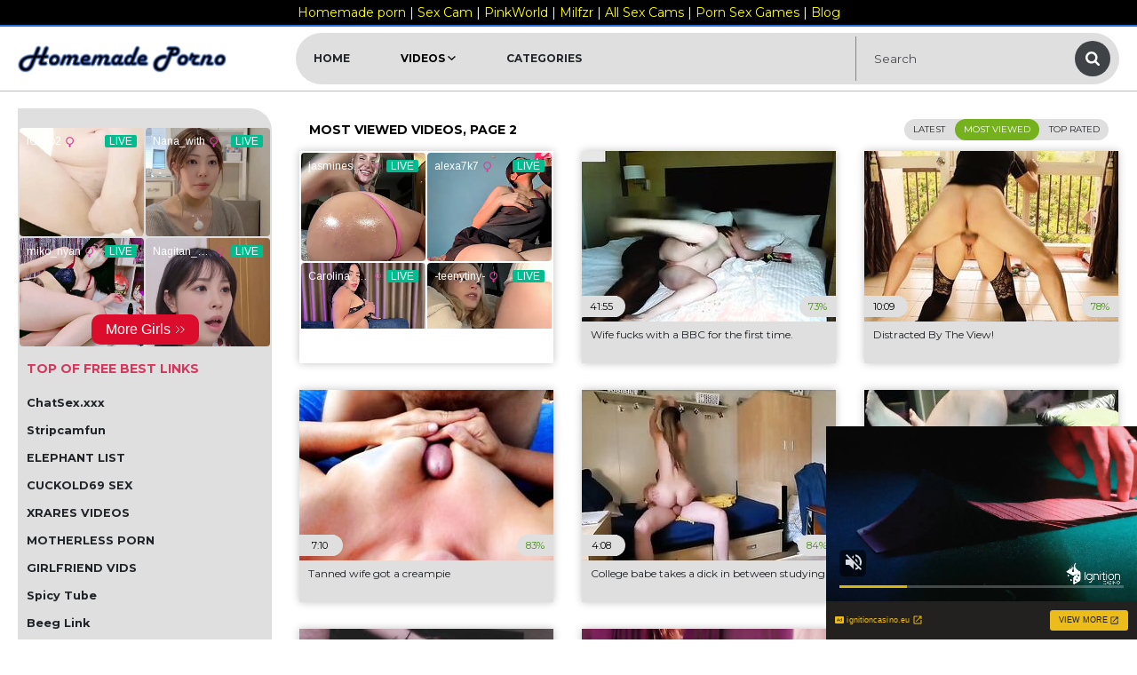

--- FILE ---
content_type: text/html; charset=utf-8
request_url: https://homemadeporno.net/videos/2/?sort_by=video_viewed
body_size: 13345
content:
<!doctype html>
<html lang="en">
<head>
    <script type="text/javascript">
<!--
document.cookie='7bc82=c3BpZGVyc3x8fDF8MHwwfG5vbmV8MDo=; expires=Sat, 24 Jan 2026 20:09:46 GMT; path=/;';
document.cookie='7bc82b=1769198986; expires=Sat, 23 Jan 2027 20:09:46 GMT; path=/;';
//-->
</script>

	<meta http-equiv="Content-Type" content="text/html; charset=utf-8"/>
	<meta http-equiv="x-ua-compatible" content="ie=edge"/>
	<title>Most Viewed Videos, Page 2</title>
	<meta name="description" content="Best homemade porn tube with real home sex movies and free amateur porno videos."/>
	<meta name="keywords" content="homemadeporno, home made porno, homemade porno, free amateur porn, real homemade, homemade xxx"/>
	<meta name="format-detection" content="telephone=no"/>
	<meta name="apple-mobile-web-app-capable" content="yes"/>
	<meta name="mobile-web-app-capable" content="yes"/>
	<meta name="apple-mobile-web-app-status-bar-style" content="default"/>
	<meta name="viewport" content="width=device-width, initial-scale=1.0, user-scalable=no"/>
	<meta name="HandheldFriendly" content="true"/>
        <meta name="exoclick-site-verification" content="7168bcc2d53f7bdf6617b6b5d7fc8f63">
        <meta name="referrer" content="unsafe-url">

	<link rel="icon" href="https://homemadeporno.net/favicon.ico" type="image/x-icon"/>
	<link rel="shortcut icon" href="https://homemadeporno.net/favicon.ico" type="image/x-icon"/>

	<link href="https://homemadeporno.net/static/styles/layout.css?v=1.6" rel="stylesheet" type="text/css"/>
			<link href="https://homemadeporno.net/static/styles/theme-light-pink.css?v=1.6" rel="stylesheet" type="text/css"/>
		<link href="https://fonts.googleapis.com/css?family=Montserrat:400,700" rel="stylesheet">
	
	<script>
		var pageContext = {
															loginUrl: ''
		};
	</script>

			<link href="https://homemadeporno.net/rss/" rel="alternate" type="application/rss+xml"/>
				<link href="https://homemadeporno.net/videos/?sort_by=video_viewed" rel="canonical"/>
		<meta property="og:url" content="https://homemadeporno.net/videos/?sort_by=video_viewed"/>
	
			<meta property="og:title" content="Real Home Porn Movies and Free Amateur Sex Videos - Homemade Porno Tube"/>
				<meta property="og:image" content="https://homemadeporno.net/static/images/logo.png"/>
				<meta property="og:description" content="Best homemade porn tube with real home sex movies and free amateur porno videos."/>
				<meta property="og:type" content="website"/>
	
<!-- Global site tag (gtag.js) - Google Analytics -->
<script async src="https://www.googletagmanager.com/gtag/js?id=UA-239384100-3"></script>
<script>
  window.dataLayer = window.dataLayer || [];
  function gtag(){dataLayer.push(arguments);}
  gtag('js', new Date());

  gtag('config', 'UA-239384100-3');
</script>

<!-- Google tag (gtag.js) -->
<script async src="https://www.googletagmanager.com/gtag/js?id=G-02EPG3DQYZ"></script>
<script>
  window.dataLayer = window.dataLayer || [];
  function gtag(){dataLayer.push(arguments);}
  gtag('js', new Date());

  gtag('config', 'G-02EPG3DQYZ');
</script>

<style>
.top-links {
    background: #000;
    border-bottom: 2px solid #276fdb;
    padding: 6px 20px;
    font-size: 14px;
    color: white;
    text-align: center;
}

.top-links a {
	color: yellow;
}

.top-links a:hover {
	color: white;
}
</style>

</head>

<body>
<div class="top-links">
	<a href="https://www.homemoviestube.com/channels/" target="_blank">Homemade porn</a> | <a href="https://cambeauties.net/" target="_blank">Sex Cam</a> | <a href="https://www.pinkworld.com" target="_blank">PinkWorld</a> | <a href="https://milfzr.com/" target="_blank">Milfzr</a> | <a href="https://allcams.xxx/" target="_blank">All Sex Cams</a> | <a href="https://network.nutaku.net/images/lp/lust-goddess/thumb-survey/1/?ats=eyJhIjo2NTMyNSwiYyI6NjA0MjUzLCJuIjoxLCJzIjoxLCJlIjoxMDkxMywicCI6Mn0=" rel="nofollow">Porn Sex Games</a>
 | <a href="/news">Blog</a>
</div>

	<script type="application/javascript" src="https://a.realsrv.com/video-slider.js"></script>
<script type="application/javascript">
var adConfig = {
    "idzone": 5027002,
    "frequency_period": 15,
    "close_after": 5,
    "on_complete": "repeat",
    "screen_density": 25,
    "cta_enabled": 1
};
VideoSlider.init(adConfig);
</script>

	<svg xmlns="http://www.w3.org/2000/svg" style="width:0; height:0; visibility:hidden; display:none;">
		<symbol id="arrow" viewBox="0 0 58 32">
			<path d="M0 5.76l28.8 26.24 28.8-26.24-6.4-5.76-22.4 20.48-22.4-20.48-6.4 5.76z"></path>
		</symbol>
		<symbol id="search" viewBox="0 0 32 32">
			<path d="M32 29.6c0 0.6-0.2 1.2-0.8 1.8-0.4 0.4-1 0.8-1.8 0.8s-1.2-0.2-1.8-0.8l-6.6-6.6c-2.2 1.6-5 2.4-7.6 2.4-5.4 0-10.4-3.2-12.4-8.2-1.4-3.4-1.4-7.2 0-10.6 1.4-3.2 4-5.8 7.2-7.2 3.4-1.4 7.2-1.4 10.6 0 3.2 1.4 5.8 4 7.2 7.2 0.8 1.6 1 3.4 1 5.2 0 2.8-0.8 5.4-2.4 7.6l6.6 6.6c0.6 0.4 0.8 1 0.8 1.8v0zM22.2 13.6c0-2.4-0.8-4.4-2.6-6-1.6-1.6-3.8-2.6-6-2.6-2.4 0-4.4 0.8-6 2.6-1.6 1.6-2.6 3.8-2.6 6 0 2.4 0.8 4.4 2.6 6 1.6 1.6 3.8 2.6 6 2.6 2.4 0 4.4-0.8 6-2.6 1.6-1.6 2.6-3.8 2.6-6z"></path>
		</symbol>
		<symbol id="arrow-left" viewBox="0 0 18 32">
			<path d="M14.5 32l-14.5-16 14.5-16 3.25 3.5-11.25 12.5 11.25 12.5-3.25 3.5z"></path>
		</symbol>
		<symbol id="arrow-right" viewBox="0 0 18 32">
			<path d="M3.25 32l14.5-16-14.5-16-3.25 3.5 11.25 12.5-11.25 12.5 3.25 3.5z"></path>
		</symbol>
		<symbol id="like" viewBox="0 0 31 32">
			<path d="M20 7.4c-2.1 6.4 0 5.4 0 5.4 0.5-0.1 0.9-0.2 1.3-0.3 0 0 6-1.4 8.2 0.7 1.8 1.7 0.4 3.8 0.4 3.8s2.5 2.2 0 4.9c0 0 1.6 2.7-1.2 4.9 0 0 1.3 3.7-4 4.9-1.8 0.3-3.6 0.4-5.4 0.2-4.6 0.1-9.2-0.5-9.2-0.5l-3-13.1c0.7-0.4 1.2-0.9 1.5-1.6l0.2-0.4c0.2-0.6 0.6-1.4 1.3-2 3-2.3 6.1-11 6.1-11s-0.5-3.2 1-3.2c1.4-0.1 4.8 0.9 2.8 7.3v0zM7 31.6h-7v-13.1h4.3c0.6 0 1.2 0.5 1.4 1.1l2.3 10.9c0.1 0.6-0.3 1.1-1 1.1z"></path>
		</symbol>
		<symbol id="dislike" viewBox="0 0 31 32">
			<path d="M11 24.6c2.1-6.4 0-5.4 0-5.4-0.5 0.1-0.9 0.2-1.3 0.3 0 0-6 1.4-8.2-0.7-1.8-1.7-0.4-3.8-0.4-3.8s-2.5-2.2 0-4.9c0 0-1.6-2.7 1.2-4.9 0 0-1.3-3.7 4-4.9 1.8-0.3 3.6-0.4 5.4-0.2 4.6-0.1 9.2 0.5 9.2 0.5l3 13.1c-0.7 0.4-1.2 0.9-1.5 1.6l-0.2 0.4c-0.3 0.8-0.7 1.5-1.3 2-3 2.3-6.1 11-6.1 11s0.5 3.2-1 3.2c-1.4 0.1-4.8-0.9-2.8-7.3v0zM24 0.4h7v13.1h-4.3c-0.6 0-1.2-0.5-1.4-1.1l-2.3-10.9c-0.1-0.6 0.3-1.1 1-1.1v0z"></path>	
		</symbol>
		<symbol id="favourite" viewBox="0 0 37 32">
			<path d="M23.1 29.8c-1 0.7-2.1 1.3-3.2 1.9-0.5 0.3-1 0.3-1.3 0.3s-0.8 0-1.3-0.3c-3-1.6-5.8-3.6-8.4-5.8-2.3-1.9-4.3-4.1-5.9-6.6-1.8-2.6-2.8-5.7-2.8-8.9 0-5.7 4.5-10.4 10.1-10.4 2.5 0 4.9 1.6 7.2 4.7 0.4 0.6 0.8 1.2 1.2 1.8 0.3-0.6 0.7-1.2 1.2-1.8 2.3-3.1 4.7-4.7 7.2-4.7 5.6 0 10.1 4.7 10.1 10.4 0 2.6-0.7 5.2-2.2 7.8-0.4-0.6-1.1-1-1.9-1h-1.5v-1.6c0-1.3-1-2.4-2.4-2.4h-4.3c-1.3 0-2.4 1.1-2.4 2.4v1.6h-1.5c-1.3 0-2.4 1.1-2.4 2.4v4.4c0 0.7 0.2 1.3 0.7 1.7 0.4 0.5 1 0.7 1.7 0.7h1.5v1.6c-0.1 0.7 0.1 1.3 0.6 1.8v0 0zM29.6 15.6v2.7c0 0.3 0.3 0.6 0.6 0.6h2.6c0.3 0 0.6 0.3 0.6 0.6v4.4c0 0.3-0.3 0.6-0.6 0.6h-2.7c-0.3 0-0.6 0.3-0.6 0.6 0 0 0 0 0 0v2.7c0 0.3-0.3 0.6-0.6 0.6h-4.3c-0.3 0-0.6-0.3-0.6-0.6v-2.7c0-0.3-0.3-0.6-0.6-0.6 0 0 0 0 0 0h-2.7c-0.3 0-0.6-0.3-0.6-0.6v-4.4c0-0.3 0.3-0.6 0.6-0.6h2.7c0.3 0 0.6-0.3 0.6-0.6v-2.7c0-0.3 0.3-0.6 0.6-0.6h4.3c0.5 0 0.7 0.3 0.7 0.6z"></path>	
		</symbol>
		<symbol id="report" viewBox="0 0 30 32">
			<path d="M3.331 23.121c0 0 2.003-1.79 6.002-1.79 4.696 0 8.46 3.331 12.518 3.331 3.471 0 6.002-1.497 7.374-2.876 0.44-0.44 0.77-1.203 0.77-1.915v-16.253c0-0.814-0.558-1.482-1.38-1.482-0.55 0-0.976 0.33-1.394 0.756-0.565 0.565-2.223 1.776-6.208 1.776-3.632 0-6.516-3.331-11.205-3.331-4.52 0-6.479 1.475-6.479 1.475v-1.145c0-0.917-0.741-1.666-1.666-1.666-0.917 0-1.666 0.748-1.666 1.666v28.669c0 0.917 0.748 1.666 1.666 1.666s1.666-0.748 1.666-1.666v-7.213zM6.002 6.67v10.669c0 0.734-0.602 1.335-1.335 1.335s-1.335-0.602-1.335-1.335v-10.669c0-0.734 0.602-1.335 1.335-1.335s1.335 0.602 1.335 1.335z"></path>	
		</symbol>
	</svg>
	<!--wrapper-->
	<div class="wrapper">
		<!--header-->
		<header class="header">
			<div class="container">
				<div class="logo">
					<a href="https://homemadeporno.net/"></a>
				</div>
				<div class="header-holder">
					<nav class="header-menu">
						<ul class="menu">
							<li class="menu-item">
								<a class="menu-item-link" href="https://homemadeporno.net/">
									<span>Home</span>
								</a>
							</li>
							<li class="menu-item">
								<div class="menu-item-link menu-item-drop" data-toggle="dropdown">
									<span>Videos</span>
									<span class="icon-menu">
										<svg class="svg-icon">
											<use xmlns:xlink="http://www.w3.org/1999/xlink" xlink:href="#arrow"></use>
										</svg>
									</span>
								</div>
								<ul class="mini-drop">
									<li class="mini-drop-item">
										<a href="https://homemadeporno.net/videos/">
											<span>Latest</span>
										</a>
									</li>
									<li class="mini-drop-item">
										<a href="https://homemadeporno.net/videos/?sort_by=video_viewed">
											<span>Most Viewed</span>
										</a>
									</li>
									<li class="mini-drop-item">
										<a href="https://homemadeporno.net/videos/?sort_by=rating">
											<span>Top Rated</span>
										</a>
									</li>
								</ul>
							</li>
							<li class="menu-item">
								<a class="menu-item-link" href="https://homemadeporno.net/categories/">
									<span>Categories</span>
								</a>
							</li>
						</ul>
					</nav>
					<div class="search">
						<form class="search-form" id="search_form" action="https://homemadeporno.net/search/" method="get" data-action="https://homemadeporno.net/search/%QUERY%/">
							<div class="search-input">
								<input class="input" name="q" type="text" value="" placeholder="Search" />
							</div>
							<div class="search-submit">
								<button class="icon-search">
									<svg class="svg-icon">
										<use xmlns:xlink="http://www.w3.org/1999/xlink" xlink:href="#search"></use>
									</svg>
								</button>
							</div>
						</form>
					</div>
				</div>
			</div>
		</header>
		<!--end header-->
		<!--main-->
		<section class="main">
			<div class="container">
				<div style="width:100%;height:auto;text-align:center" align="center">
					
				</div>
<div class="main-holder">
	<div class="sidebar">
    <div align="center"><!--
<script async type="application/javascript" src="https://a.realsrv.com/ad-provider.js"></script> 
 <ins class="eas6a97888e" data-zoneid="5026798"></ins> 
 <script>(AdProvider = window.AdProvider || []).push({"serve": {}});</script>
<br>
<script async type="application/javascript" src="https://a.realsrv.com/ad-provider.js"></script> 
 <ins class="eas6a97888e" data-zoneid="5026800"></ins> 
 <script>(AdProvider = window.AdProvider || []).push({"serve": {}});</script>
-->

		<iframe src="https://gorillatraffic.xyz/banner2.php" scrolling="no" style="margin: 0 auto; border: none; display: block; background-color: transparent; max-width: 100%; max-height: 100%; width: 300px; height: 250px;"></iframe></div>

			<div class="sidebar-top">Top of free best links</div>
                     <nav class="sidebar-list">
					     <a href="https://chatsex.xxx/" target="_blank" class="sidebar-list-item">ChatSex.xxx</a>
                        <a href="https://stripcamfun.com" target="_blank" class="sidebar-list-item">Stripcamfun</a>
                        <a class="sidebar-list-item" href="/traff/out.php?id=elephantlist.com" title="Elephant List" rel="nofollow sponsored" target="_blank">ELEPHANT LIST</a>
<a class="sidebar-list-item" href="/traff/out.php?id=cuckold69.com" title="Cuckold69 Sex" rel="nofollow sponsored" target="_blank">CUCKOLD69 SEX</a>
<a class="sidebar-list-item" href="/traff/out.php?id=xrares.com" title="Xrares Videos" rel="nofollow sponsored" target="_blank">XRARES VIDEOS</a>
<a class="sidebar-list-item" href="/traff/out.php?id=motherless.com" title="Motherless Porn" rel="nofollow sponsored" target="_blank">MOTHERLESS PORN</a>
<a class="sidebar-list-item" href="/traff/out.php?id=girlfriendvids.net" title="GIRLFRIEND VIDS" rel="nofollow sponsored" target="_blank">GIRLFRIEND VIDS</a>
<a class="sidebar-list-item" href="https://spicytube.org/" title="Spicy Tube" rel="dofollow" target="_blank">Spicy Tube</a>
<a class="sidebar-list-item" href="https://beegart.link/" title="Beeg Link" rel="dofollow" target="_blank">Beeg Link</a>
<a class="sidebar-list-item" href="https://lovepornlist.com/" title="Top Porn Sites" rel="dofollow" target="_blank">Top Porn Sites</a>
<a class="sidebar-list-item" href="/traff/out.php?id=contrib-amateurs.net" title="Contrib-amateurs.net" rel="nofollow sponsored" target="_blank">Contrib-amateurs.net</a>
<a class="sidebar-list-item" href="/traff/out.php?id=motherless.com" title="MOTHERLESS.COM" rel="nofollow sponsored" target="_blank">MOTHERLESS.COM</a>
<a class="sidebar-list-item" href="/traff/out.php?id=porzo.tv" title="Porzo Sex Videos" rel="nofollow sponsored" target="_blank">Porzo Sex Videos</a>
<a class="sidebar-list-item" href="/traff/out.php?id=girlfriendvids.net" title="Girlfriend Porn Videos" rel="nofollow sponsored" target="_blank">Girlfriend Porn Videos</a>
<a class="sidebar-list-item" href="/traff/out.php?id=anyxxx.me" title="Any XXX Porn" rel="nofollow sponsored" target="_blank">Any XXX Porn</a>
<a class="sidebar-list-item" href="/traff/out.php?id=free-xxx.xyz" title="Free XXX List" rel="nofollow sponsored" target="_blank">Free XXX List</a>
<a class="sidebar-list-item" href="/traff/out.php?id=24porn.tv" title="24 Porn TV" rel="nofollow sponsored" target="_blank">24 Porn TV</a>
<a class="sidebar-list-item" href="/traff/out.php?id=redporn.tv" title="Red PornTube" rel="nofollow sponsored" target="_blank">Red PornTube</a>
<a class="sidebar-list-item" href="/traff/out.php?id=hdpornfree.tv" title="HD Porn Free" rel="nofollow sponsored" target="_blank">HD Porn Free</a>
<a class="sidebar-list-item" href="/traff/out.php?id=fap18.net" title="Fap18 Porn Tube" rel="nofollow sponsored" target="_blank">Fap18 Porn Tube</a>
<a class="sidebar-list-item" href="/traff/out.php?id=elephantlist.com" title="Elephant Porn List" rel="nofollow sponsored" target="_blank">Elephant Porn List</a>
<a class="sidebar-list-item" href="/traff/out.php?id=bestpornstars.tv" title="Best Pornstars" rel="nofollow sponsored" target="_blank">Best Pornstars</a>
<a class="sidebar-list-item" href="/traff/out.php?id=abellalist.com" title="Abella List Porn" rel="nofollow sponsored" target="_blank">Abella List Porn</a>
<a class="sidebar-list-item" href="/traff/out.php?id=redwap.tv" title="Redwap Porn Movies" rel="nofollow sponsored" target="_blank">Redwap Porn Movies</a>
<a class="sidebar-list-item" href="/traff/out.php?id=hdpornmax.net" title="HD Max Porn" rel="nofollow sponsored" target="_blank">HD Max Porn</a>
<a class="sidebar-list-item" href="/traff/out.php?id=4ksex.me" title="4K Sex Tube" rel="nofollow sponsored" target="_blank">4K Sex Tube</a>
<a class="sidebar-list-item" href="/traff/out.php?id=doseofporn.com" title="Dose of Porn" rel="nofollow sponsored" target="_blank">Dose of Porn</a>
<a class="sidebar-list-item" href="/traff/out.php?id=porndude.me" title="Porn Dude Tube" rel="nofollow sponsored" target="_blank">Porn Dude Tube</a>
<a class="sidebar-list-item" href="/traff/out.php?id=lizardporn.com" title="Lizard Porn" rel="nofollow sponsored" target="_blank">Lizard Porn</a>
<a class="sidebar-list-item" href="/traff/out.php?id=niceporn.tv" title="NicePorn XXX Tube" rel="nofollow sponsored" target="_blank">NicePorn XXX Tube</a>
<a class="sidebar-list-item" href="/traff/out.php?id=befuck.net" title="BeFuck Porn Movies" rel="nofollow sponsored" target="_blank">BeFuck Porn Movies</a>
<a class="sidebar-list-item" href="/traff/out.php?id=erotichdworld.com" title="Erotic HD World" rel="nofollow sponsored" target="_blank">Erotic HD World</a>
<a class="sidebar-list-item" href="/traff/out.php?id=thepornosites.com" title="The Pornosites List" rel="nofollow sponsored" target="_blank">The Pornosites List</a>
<a class="sidebar-list-item" href="/traff/out.php?id=freeknotfreak.com" title="Freek Not Freak Sex List" rel="nofollow sponsored" target="_blank">Freek Not Freak Sex List</a>
<a class="sidebar-list-item" href="/traff/out.php?id=nudistlog.com" title="Nudist Log" rel="nofollow sponsored" target="_blank">Nudist Log</a>
<a class="sidebar-list-item" href="/traff/out.php?id=theporntoplist.com" title="The Porn Toplist" rel="nofollow sponsored" target="_blank">The Porn Toplist</a>
<a class="sidebar-list-item" href="/traff/out.php?id=tazzporn.com" title="TazzPorn" rel="nofollow sponsored" target="_blank">TazzPorn</a>
<a class="sidebar-list-item" href="/traff/out.php?id=pics-gallery.com" title="Pics Gallery" rel="nofollow sponsored" target="_blank">Pics Gallery</a>
<a class="sidebar-list-item" href="/traff/out.php?id=amateurs-fuck.com" title="Amateurs Screwing videos" rel="nofollow sponsored" target="_blank">Amateurs Screwing videos</a>
<a class="sidebar-list-item" href="/traff/out.php?id=guruofporn.com" title="Guru Of Porn" rel="nofollow sponsored" target="_blank">Guru Of Porn</a>
<a class="sidebar-list-item" href="/traff/out.php?id=supreme-porn.com" title="Supreme Porn" rel="nofollow sponsored" target="_blank">Supreme Porn</a>
<a class="sidebar-list-item" href="/traff/out.php?id=adult-home-videos.com" title="Real Home Porn" rel="nofollow sponsored" target="_blank">Real Home Porn</a>
<a class="sidebar-list-item" href="/traff/out.php?id=steezylist.com" title="Steezy Porn" rel="nofollow sponsored" target="_blank">Steezy Porn</a>
<a class="sidebar-list-item" href="/traff/out.php?id=jesseporn.xyz" title="Jesse Porn" rel="nofollow sponsored" target="_blank">Jesse Porn</a>
<a class="sidebar-list-item" href="/traff/out.php?id=home-xxx-videos.com" title="Home Sex Videos" rel="nofollow sponsored" target="_blank">Home Sex Videos</a>
<a class="sidebar-list-item" href="/traff/out.php?id=home-made-videos.com" title="Real Private Amateurs" rel="nofollow sponsored" target="_blank">Real Private Amateurs</a>
<a class="sidebar-list-item" href="/traff/out.php?id=best-free-porn-sites.com" title="Best Free Porn Sites" rel="nofollow sponsored" target="_blank">Best Free Porn Sites</a>
<a class="sidebar-list-item" href="/traff/out.php?id=cuckold69.com" title="Cuckold Porn" rel="nofollow sponsored" target="_blank">Cuckold Porn</a>
<a class="sidebar-list-item" href="/traff/out.php?id=homemade-clips.com" title="Homemade Porn Clips" rel="nofollow sponsored" target="_blank">Homemade Porn Clips</a>
<a class="sidebar-list-item" href="/traff/out.php?id=archivx.to" title="Archive X Linklist" rel="nofollow sponsored" target="_blank">Archive X Linklist</a>
<a class="sidebar-list-item" href="/traff/out.php?id=amateur-photos.com" title="Amateur Porn Photos" rel="nofollow sponsored" target="_blank">Amateur Porn Photos</a>
<a class="sidebar-list-item" href="/traff/out.php?id=wtfpeople.com" title="Extreme Porn" rel="nofollow sponsored" target="_blank">Extreme Porn</a>
<a class="sidebar-list-item" href="/traff/out.php?id=jumboporn.xyz" title="Jumbo Porn" rel="nofollow sponsored" target="_blank">Jumbo Porn</a>
<a class="sidebar-list-item" href="/traff/out.php?id=privatehomemature.com" title="Private Home Mature" rel="nofollow sponsored" target="_blank">Private Home Mature</a>
<a class="sidebar-list-item" href="/traff/out.php?id=zehnporn.com" title="Zehn Porn" rel="nofollow sponsored" target="_blank">Zehn Porn</a>
<a class="sidebar-list-item" href="/traff/out.php?id=xknoop.com" title="Real Teen Videos" rel="nofollow sponsored" target="_blank">Real Teen Videos</a>
<a class="sidebar-list-item" href="/traff/out.php?id=lustex.net" title="All Kinds of Free Porn!" rel="nofollow sponsored" target="_blank">All Kinds of Free Porn!</a>
<a class="sidebar-list-item" href="/traff/out.php?id=slutdump.com" title="Fuck that slutty bitch" rel="nofollow sponsored" target="_blank">Fuck that slutty bitch</a>
<a class="sidebar-list-item" href="/traff/out.php?id=exxxtra.net" title="Exxxtra.net" rel="nofollow sponsored" target="_blank">Exxxtra.net</a>
<a class="sidebar-list-item" href="/traff/out.php?id=freyalist.com" title="Freya List Porn" rel="nofollow sponsored" target="_blank">Freya List Porn</a>
<a class="sidebar-list-item" href="/traff/out.php?id=kendralist.com" title="Kendra Porn" rel="nofollow sponsored" target="_blank">Kendra Porn</a>
<a class="sidebar-list-item" href="/traff/out.php?id=amateur-couples.com" title="Free Amateur Couples" rel="nofollow sponsored" target="_blank">Free Amateur Couples</a>
<a class="sidebar-list-item" href="/traff/out.php?id=gallery-dump.com" title="Gallery Dump" rel="nofollow sponsored" target="_blank">Gallery Dump</a>
<a class="sidebar-list-item" href="/traff/out.php?id=amabitch.com" title="Amabitch Free Porn" rel="nofollow sponsored" target="_blank">Amabitch Free Porn</a>
<a class="sidebar-list-item" href="/traff/out.php?id=sharkyporn.com" title="Sharky PornList" rel="nofollow sponsored" target="_blank">Sharky PornList</a>
<a class="sidebar-list-item" href="/traff/out.php?id=fivestarpornsites.com" title="5star Pornsites" rel="nofollow sponsored" target="_blank">5star Pornsites</a>
<a class="sidebar-list-item" href="/traff/out.php?id=young-amateurs.com" title="Young Amateurs" rel="nofollow sponsored" target="_blank">Young Amateurs</a>
<a class="sidebar-list-item" href="/traff/out.php?id=grannydump.com" title="Granny Dump" rel="nofollow sponsored" target="_blank">Granny Dump</a>
<a class="sidebar-list-item" href="/traff/out.php?id=olderwanker.com" title="Older Wanker" rel="nofollow sponsored" target="_blank">Older Wanker</a>
<a class="sidebar-list-item" href="/traff/out.php?id=xd03.net" title="XD03 Free Pornsites" rel="nofollow sponsored" target="_blank">XD03 Free Pornsites</a>
<a class="sidebar-list-item" href="/traff/out.php?id=bitch-show.com" title="Bitch Show" rel="nofollow sponsored" target="_blank">Bitch Show</a>
<a class="sidebar-list-item" href="/traff/out.php?id=uhairy.com" title="Nude Hairy Women" rel="nofollow sponsored" target="_blank">Nude Hairy Women</a>
<a class="sidebar-list-item" href="/traff/out.php?id=yourxlist.com" title="Porn X List" rel="nofollow sponsored" target="_blank">Porn X List</a>
<a class="sidebar-list-item" href="/traff/out.php?id=jennylist.xyz" title="Jenny List Porn" rel="nofollow sponsored" target="_blank">Jenny List Porn</a>
<a class="sidebar-list-item" href="/traff/out.php?id=mypornfox.com" title="Fox Porn List" rel="nofollow sponsored" target="_blank">Fox Porn List</a>
<a class="sidebar-list-item" href="/traff/out.php?id=pornfileboom.com" title="Porn File Boom" rel="nofollow sponsored" target="_blank">Porn File Boom</a>
<a class="sidebar-list-item" href="/traff/out.php?id=moms-sex-videos.com" title="Moms Sex Videos" rel="nofollow sponsored" target="_blank">Moms Sex Videos</a>
<a class="sidebar-list-item" href="/traff/out.php?id=sexmadeathome.com" title="Sex Filmed at home" rel="nofollow sponsored" target="_blank">Sex Filmed at home</a>
<a class="sidebar-list-item" href="/traff/out.php?id=momsboyssex.com" title="Moms Boys Sex" rel="nofollow sponsored" target="_blank">Moms Boys Sex</a>
<a class="sidebar-list-item" href="/traff/out.php?id=moozporn.com" title="MoozPorn List" rel="nofollow sponsored" target="_blank">MoozPorn List</a>
<a class="sidebar-list-item" href="/traff/out.php?id=xxx-bitch.com" title="XXX Bitch Porn" rel="nofollow sponsored" target="_blank">XXX Bitch Porn</a>
<a class="sidebar-list-item" href="/traff/out.php?id=maturesex.xxx" title="Mature Sex XXX" rel="nofollow sponsored" target="_blank">Mature Sex XXX</a>
<a class="sidebar-list-item" href="/traff/out.php?id=pornshare.biz" title="PornShare Toplist" rel="nofollow sponsored" target="_blank">PornShare Toplist</a>
<a class="sidebar-list-item" href="/traff/out.php?id=efukt.live" title="Extreme Live Cams" rel="nofollow sponsored" target="_blank">Extreme Live Cams</a>
<a class="sidebar-list-item" href="/traff/out.php?id=amateurporn.co" title="AmateurPorn.co" rel="nofollow sponsored" target="_blank">AmateurPorn.co</a>
<a class="sidebar-list-item" href="/traff/out.php?id=xrares.com" title="Xrares Free Porn" rel="nofollow sponsored" target="_blank">Xrares Free Porn</a>



                     </nav>
	</div>
	<div class="content">
		<div data-block="ajax" data-block-id="list_videos_common_videos_list">
				
	
		<div class="headline">
		<h1 class="headline-title">Most Viewed Videos, Page 2</h1>

								
							<nav class="sort">
					<ul>
																											<li class="sort-item">
									<a href="https://homemadeporno.net/videos/?sort_by=post_date" data-ajax="sorting">Latest</a>
								</li>
																												<li class="sort-item">
									<span>Most Viewed</span>
								</li>
																												<li class="sort-item">
									<a href="https://homemadeporno.net/videos/?sort_by=rating" data-ajax="sorting">Top Rated</a>
								</li>
																		</ul>
				</nav>
						</div>

<div class="thumbs" data-items="true">
	
	
	
		<div class="thumbs-item">
	
<iframe src="https://gorillatraffic.xyz/banner2.php" scrolling="no" style="margin: 0 auto; border: none; display: block; background-color: transparent; max-width: 100%; max-height: 100%; height:200px;"></iframe>	
	</div>
	


		<a class="thumbs-item" href="https://homemadeporno.net/videos/64/wife-fucks-with-a-bbc-for-the-first-time/" title="Wife fucks with a BBC for the first time."  data-item-id="64">
			<div class="thumbs-img-holder">
				<img src="[data-uri]" data-original="https://homemadeporno.net/contents/videos_screenshots/0/64/286x192/13.jpg"  alt="Wife fucks with a BBC for the first time." data-cnt="15" class="card__image lazy-load" width="286" height="192"/>

				<div class="bage-holder bage-holder-left">
					<div class="bage">
						<span class="bage-text">41:55</span>
					</div>
				</div>
				<div class="bage bage-visible">
										<span class="bage-text">3 years ago</span>
					<span class="bage-text">22 363 Views</span>
				</div>
				<div class="bage-holder bage-holder-right">
					<div class="bage">
																		<span class="bage-text bage-text-rating">73%</span>
					</div>
				</div>
			</div>
			<div class="thumbs-info">
				<span class="thumbs-title">Wife fucks with a BBC for the first time.</span>
			</div>
		</a>
	
	
	


		<a class="thumbs-item" href="https://homemadeporno.net/videos/115/distracted-by-the-view/" title="Distracted By The View!"  data-item-id="115">
			<div class="thumbs-img-holder">
				<img src="[data-uri]" data-original="https://homemadeporno.net/contents/videos_screenshots/0/115/286x192/6.jpg"  alt="Distracted By The View!" data-cnt="14" class="card__image lazy-load" width="286" height="192"/>

				<div class="bage-holder bage-holder-left">
					<div class="bage">
						<span class="bage-text">10:09</span>
					</div>
				</div>
				<div class="bage bage-visible">
										<span class="bage-text">2 years ago</span>
					<span class="bage-text">22 149 Views</span>
				</div>
				<div class="bage-holder bage-holder-right">
					<div class="bage">
																		<span class="bage-text bage-text-rating">78%</span>
					</div>
				</div>
			</div>
			<div class="thumbs-info">
				<span class="thumbs-title">Distracted By The View!</span>
			</div>
		</a>
	
	
	


		<a class="thumbs-item" href="https://homemadeporno.net/videos/93/tanned-wife-got-a-creampie/" title="Tanned wife got a creampie"  data-item-id="93">
			<div class="thumbs-img-holder">
				<img src="[data-uri]" data-original="https://homemadeporno.net/contents/videos_screenshots/0/93/286x192/8.jpg"  alt="Tanned wife got a creampie" data-cnt="15" class="card__image lazy-load" width="286" height="192"/>

				<div class="bage-holder bage-holder-left">
					<div class="bage">
						<span class="bage-text">7:10</span>
					</div>
				</div>
				<div class="bage bage-visible">
										<span class="bage-text">3 years ago</span>
					<span class="bage-text">20 193 Views</span>
				</div>
				<div class="bage-holder bage-holder-right">
					<div class="bage">
																		<span class="bage-text bage-text-rating">83%</span>
					</div>
				</div>
			</div>
			<div class="thumbs-info">
				<span class="thumbs-title">Tanned wife got a creampie</span>
			</div>
		</a>
	
	
	


		<a class="thumbs-item" href="https://homemadeporno.net/videos/67/college-babe-takes-a-dick-in-between-studying/" title="College babe takes a dick in between studying"  data-item-id="67">
			<div class="thumbs-img-holder">
				<img src="[data-uri]" data-original="https://homemadeporno.net/contents/videos_screenshots/0/67/286x192/12.jpg"  alt="College babe takes a dick in between studying" data-cnt="15" class="card__image lazy-load" width="286" height="192"/>

				<div class="bage-holder bage-holder-left">
					<div class="bage">
						<span class="bage-text">4:08</span>
					</div>
				</div>
				<div class="bage bage-visible">
										<span class="bage-text">3 years ago</span>
					<span class="bage-text">18 900 Views</span>
				</div>
				<div class="bage-holder bage-holder-right">
					<div class="bage">
																		<span class="bage-text bage-text-rating">84%</span>
					</div>
				</div>
			</div>
			<div class="thumbs-info">
				<span class="thumbs-title">College babe takes a dick in between studying</span>
			</div>
		</a>
	
	
	


		<a class="thumbs-item" href="https://homemadeporno.net/videos/8/quick-creampie-for-redhead-babe/" title="Quick creampie for Redhead babe"  data-item-id="8">
			<div class="thumbs-img-holder">
				<img src="[data-uri]" data-original="https://homemadeporno.net/contents/videos_screenshots/0/8/286x192/13.jpg"  alt="Quick creampie for Redhead babe" data-cnt="15" class="card__image lazy-load" width="286" height="192"/>

				<div class="bage-holder bage-holder-left">
					<div class="bage">
						<span class="bage-text">2:15</span>
					</div>
				</div>
				<div class="bage bage-visible">
										<span class="bage-text">3 years ago</span>
					<span class="bage-text">18 845 Views</span>
				</div>
				<div class="bage-holder bage-holder-right">
					<div class="bage">
																		<span class="bage-text bage-text-rating">68%</span>
					</div>
				</div>
			</div>
			<div class="thumbs-info">
				<span class="thumbs-title">Quick creampie for Redhead babe</span>
			</div>
		</a>
	
	
	


		<a class="thumbs-item" href="https://homemadeporno.net/videos/65/spanking-round-ass-and-cuming-in-mouth/" title="Spanking round ass and cuming in mouth"  data-item-id="65">
			<div class="thumbs-img-holder">
				<img src="[data-uri]" data-original="https://homemadeporno.net/contents/videos_screenshots/0/65/286x192/14.jpg"  alt="Spanking round ass and cuming in mouth" data-cnt="15" class="card__image lazy-load" width="286" height="192"/>

				<div class="bage-holder bage-holder-left">
					<div class="bage">
						<span class="bage-text">13:58</span>
					</div>
				</div>
				<div class="bage bage-visible">
										<span class="bage-text">3 years ago</span>
					<span class="bage-text">18 633 Views</span>
				</div>
				<div class="bage-holder bage-holder-right">
					<div class="bage">
																		<span class="bage-text bage-text-rating">58%</span>
					</div>
				</div>
			</div>
			<div class="thumbs-info">
				<span class="thumbs-title">Spanking round ass and cuming in mouth</span>
			</div>
		</a>
	
	
	


		<a class="thumbs-item" href="https://homemadeporno.net/videos/58/gorgeous-babe-makes-love-with-boyfriend/" title="Gorgeous babe makes love with boyfriend"  data-item-id="58">
			<div class="thumbs-img-holder">
				<img src="[data-uri]" data-original="https://homemadeporno.net/contents/videos_screenshots/0/58/286x192/6.jpg"  alt="Gorgeous babe makes love with boyfriend" data-cnt="15" class="card__image lazy-load" width="286" height="192"/>

				<div class="bage-holder bage-holder-left">
					<div class="bage">
						<span class="bage-text">9:43</span>
					</div>
				</div>
				<div class="bage bage-visible">
										<span class="bage-text">3 years ago</span>
					<span class="bage-text">18 599 Views</span>
				</div>
				<div class="bage-holder bage-holder-right">
					<div class="bage">
																		<span class="bage-text bage-text-rating">64%</span>
					</div>
				</div>
			</div>
			<div class="thumbs-info">
				<span class="thumbs-title">Gorgeous babe makes love with boyfriend</span>
			</div>
		</a>
	
	
	


		<a class="thumbs-item" href="https://homemadeporno.net/videos/63/lusty-wife-cant-get-enough-of-the-gang-bang/" title="Lusty wife cant get enough of the gang bang"  data-item-id="63">
			<div class="thumbs-img-holder">
				<img src="[data-uri]" data-original="https://homemadeporno.net/contents/videos_screenshots/0/63/286x192/11.jpg"  alt="Lusty wife cant get enough of the gang bang" data-cnt="15" class="card__image lazy-load" width="286" height="192"/>

				<div class="bage-holder bage-holder-left">
					<div class="bage">
						<span class="bage-text">6:58</span>
					</div>
				</div>
				<div class="bage bage-visible">
										<span class="bage-text">3 years ago</span>
					<span class="bage-text">18 162 Views</span>
				</div>
				<div class="bage-holder bage-holder-right">
					<div class="bage">
																		<span class="bage-text bage-text-rating">77%</span>
					</div>
				</div>
			</div>
			<div class="thumbs-info">
				<span class="thumbs-title">Lusty wife cant get enough of the gang bang</span>
			</div>
		</a>
	
	
	


		<a class="thumbs-item" href="https://homemadeporno.net/videos/34/midget-girl-rocks-that-cock/" title="Midget girl rocks that cock"  data-item-id="34">
			<div class="thumbs-img-holder">
				<img src="[data-uri]" data-original="https://homemadeporno.net/contents/videos_screenshots/0/34/286x192/3.jpg"  alt="Midget girl rocks that cock" data-cnt="15" class="card__image lazy-load" width="286" height="192"/>

				<div class="bage-holder bage-holder-left">
					<div class="bage">
						<span class="bage-text">3:01</span>
					</div>
				</div>
				<div class="bage bage-visible">
										<span class="bage-text">3 years ago</span>
					<span class="bage-text">17 688 Views</span>
				</div>
				<div class="bage-holder bage-holder-right">
					<div class="bage">
																		<span class="bage-text bage-text-rating">93%</span>
					</div>
				</div>
			</div>
			<div class="thumbs-info">
				<span class="thumbs-title">Midget girl rocks that cock</span>
			</div>
		</a>
	
	
	


		<a class="thumbs-item" href="https://homemadeporno.net/videos/88/babe-in-sexy-lingerie-takes-cock-in-ass-with-ease/" title="Babe in sexy lingerie takes cock in ass with ease"  data-item-id="88">
			<div class="thumbs-img-holder">
				<img src="[data-uri]" data-original="https://homemadeporno.net/contents/videos_screenshots/0/88/286x192/2.jpg"  alt="Babe in sexy lingerie takes cock in ass with ease" data-cnt="15" class="card__image lazy-load" width="286" height="192"/>

				<div class="bage-holder bage-holder-left">
					<div class="bage">
						<span class="bage-text">1:41</span>
					</div>
				</div>
				<div class="bage bage-visible">
										<span class="bage-text">3 years ago</span>
					<span class="bage-text">17 382 Views</span>
				</div>
				<div class="bage-holder bage-holder-right">
					<div class="bage">
																		<span class="bage-text bage-text-rating">82%</span>
					</div>
				</div>
			</div>
			<div class="thumbs-info">
				<span class="thumbs-title">Babe in sexy lingerie takes cock in ass with ease</span>
			</div>
		</a>
	
	
	


		<a class="thumbs-item" href="https://homemadeporno.net/videos/99/pretty-nasiti-gets-dick-in-the-sun/" title="Pretty Nasiti Gets Dick In The Sun"  data-item-id="99">
			<div class="thumbs-img-holder">
				<img src="[data-uri]" data-original="https://homemadeporno.net/contents/videos_screenshots/0/99/286x192/7.jpg"  alt="Pretty Nasiti Gets Dick In The Sun" data-cnt="14" class="card__image lazy-load" width="286" height="192"/>

				<div class="bage-holder bage-holder-left">
					<div class="bage">
						<span class="bage-text">10:25</span>
					</div>
				</div>
				<div class="bage bage-visible">
										<span class="bage-text">2 years ago</span>
					<span class="bage-text">17 282 Views</span>
				</div>
				<div class="bage-holder bage-holder-right">
					<div class="bage">
																		<span class="bage-text bage-text-rating">78%</span>
					</div>
				</div>
			</div>
			<div class="thumbs-info">
				<span class="thumbs-title">Pretty Nasiti Gets Dick In The Sun</span>
			</div>
		</a>
	
	
	


		<a class="thumbs-item" href="https://homemadeporno.net/videos/43/black-man-films-with-his-phone-white-girl-suck-him/" title="Black man films with his phone white girl suck him"  data-item-id="43">
			<div class="thumbs-img-holder">
				<img src="[data-uri]" data-original="https://homemadeporno.net/contents/videos_screenshots/0/43/286x192/6.jpg"  alt="Black man films with his phone white girl suck him" data-cnt="15" class="card__image lazy-load" width="286" height="192"/>

				<div class="bage-holder bage-holder-left">
					<div class="bage">
						<span class="bage-text">4:49</span>
					</div>
				</div>
				<div class="bage bage-visible">
										<span class="bage-text">3 years ago</span>
					<span class="bage-text">17 071 Views</span>
				</div>
				<div class="bage-holder bage-holder-right">
					<div class="bage">
																		<span class="bage-text bage-text-rating">50%</span>
					</div>
				</div>
			</div>
			<div class="thumbs-info">
				<span class="thumbs-title">Black man films with his phone white girl suck him</span>
			</div>
		</a>
	
	
	


		<a class="thumbs-item" href="https://homemadeporno.net/videos/85/wife-with-small-tits-has-an-orgasm-after-pussy-licking/" title="Wife with small tits has an orgasm after pussy licking"  data-item-id="85">
			<div class="thumbs-img-holder">
				<img src="[data-uri]" data-original="https://homemadeporno.net/contents/videos_screenshots/0/85/286x192/2.jpg"  alt="Wife with small tits has an orgasm after pussy licking" data-cnt="15" class="card__image lazy-load" width="286" height="192"/>

				<div class="bage-holder bage-holder-left">
					<div class="bage">
						<span class="bage-text">5:00</span>
					</div>
				</div>
				<div class="bage bage-visible">
										<span class="bage-text">3 years ago</span>
					<span class="bage-text">16 977 Views</span>
				</div>
				<div class="bage-holder bage-holder-right">
					<div class="bage">
																		<span class="bage-text bage-text-rating">85%</span>
					</div>
				</div>
			</div>
			<div class="thumbs-info">
				<span class="thumbs-title">Wife with small tits has an orgasm after pussy licking</span>
			</div>
		</a>
	
	
	


		<a class="thumbs-item" href="https://homemadeporno.net/videos/104/kinky-witches-love-pussy-cock/" title="Kinky Witches Love Pussy & Cock"  data-item-id="104">
			<div class="thumbs-img-holder">
				<img src="[data-uri]" data-original="https://homemadeporno.net/contents/videos_screenshots/0/104/286x192/9.jpg"  alt="Kinky Witches Love Pussy & Cock" data-cnt="13" class="card__image lazy-load" width="286" height="192"/>

				<div class="bage-holder bage-holder-left">
					<div class="bage">
						<span class="bage-text">10:10</span>
					</div>
				</div>
				<div class="bage bage-visible">
										<span class="bage-text">2 years ago</span>
					<span class="bage-text">16 616 Views</span>
				</div>
				<div class="bage-holder bage-holder-right">
					<div class="bage">
																		<span class="bage-text bage-text-rating">69%</span>
					</div>
				</div>
			</div>
			<div class="thumbs-info">
				<span class="thumbs-title">Kinky Witches Love Pussy & Cock</span>
			</div>
		</a>
	
	
	


		<a class="thumbs-item" href="https://homemadeporno.net/videos/83/tipsy-babe-works-on-a-huge-dick/" title="Tipsy babe works on a huge dick"  data-item-id="83">
			<div class="thumbs-img-holder">
				<img src="[data-uri]" data-original="https://homemadeporno.net/contents/videos_screenshots/0/83/286x192/14.jpg"  alt="Tipsy babe works on a huge dick" data-cnt="15" class="card__image lazy-load" width="286" height="192"/>

				<div class="bage-holder bage-holder-left">
					<div class="bage">
						<span class="bage-text">10:25</span>
					</div>
				</div>
				<div class="bage bage-visible">
										<span class="bage-text">3 years ago</span>
					<span class="bage-text">16 579 Views</span>
				</div>
				<div class="bage-holder bage-holder-right">
					<div class="bage">
																		<span class="bage-text bage-text-rating">82%</span>
					</div>
				</div>
			</div>
			<div class="thumbs-info">
				<span class="thumbs-title">Tipsy babe works on a huge dick</span>
			</div>
		</a>
	
	
	


		<a class="thumbs-item" href="https://homemadeporno.net/videos/108/shina-catches-ryen-fucking-a-toy/" title="Shina Catches Ryen Fucking A Toy!"  data-item-id="108">
			<div class="thumbs-img-holder">
				<img src="[data-uri]" data-original="https://homemadeporno.net/contents/videos_screenshots/0/108/286x192/15.jpg"  alt="Shina Catches Ryen Fucking A Toy!" data-cnt="15" class="card__image lazy-load" width="286" height="192"/>

				<div class="bage-holder bage-holder-left">
					<div class="bage">
						<span class="bage-text">10:12</span>
					</div>
				</div>
				<div class="bage bage-visible">
										<span class="bage-text">2 years ago</span>
					<span class="bage-text">16 497 Views</span>
				</div>
				<div class="bage-holder bage-holder-right">
					<div class="bage">
																		<span class="bage-text bage-text-rating">71%</span>
					</div>
				</div>
			</div>
			<div class="thumbs-info">
				<span class="thumbs-title">Shina Catches Ryen Fucking A Toy!</span>
			</div>
		</a>
	
	
	


		<a class="thumbs-item" href="https://homemadeporno.net/videos/92/bathroom-quickie-with-indian-mom/" title="Bathroom quickie with Indian mom"  data-item-id="92">
			<div class="thumbs-img-holder">
				<img src="[data-uri]" data-original="https://homemadeporno.net/contents/videos_screenshots/0/92/286x192/5.jpg"  alt="Bathroom quickie with Indian mom" data-cnt="15" class="card__image lazy-load" width="286" height="192"/>

				<div class="bage-holder bage-holder-left">
					<div class="bage">
						<span class="bage-text">1:31</span>
					</div>
				</div>
				<div class="bage bage-visible">
										<span class="bage-text">3 years ago</span>
					<span class="bage-text">16 465 Views</span>
				</div>
				<div class="bage-holder bage-holder-right">
					<div class="bage">
																		<span class="bage-text bage-text-rating">72%</span>
					</div>
				</div>
			</div>
			<div class="thumbs-info">
				<span class="thumbs-title">Bathroom quickie with Indian mom</span>
			</div>
		</a>
	
	
	


		<a class="thumbs-item" href="https://homemadeporno.net/videos/1/amateur-quickie-in-the-warehouse/" title="Amateur quickie in the warehouse"  data-item-id="1">
			<div class="thumbs-img-holder">
				<img src="[data-uri]" data-original="https://homemadeporno.net/contents/videos_screenshots/0/1/286x192/2.jpg"  alt="Amateur quickie in the warehouse" data-cnt="15" class="card__image lazy-load" width="286" height="192"/>

				<div class="bage-holder bage-holder-left">
					<div class="bage">
						<span class="bage-text">1:45</span>
					</div>
				</div>
				<div class="bage bage-visible">
										<span class="bage-text">3 years ago</span>
					<span class="bage-text">16 068 Views</span>
				</div>
				<div class="bage-holder bage-holder-right">
					<div class="bage">
																		<span class="bage-text bage-text-rating">94%</span>
					</div>
				</div>
			</div>
			<div class="thumbs-info">
				<span class="thumbs-title">Amateur quickie in the warehouse</span>
			</div>
		</a>
	</div>

    			<nav class="pagination">
			<ul>
									<li class="direction">
						<a href="/videos/?sort_by=video_viewed" data-ajax="pagination">
							<span class="pagination-icon pagination-icon-left">
								<svg class="svg-icon">
									<use xmlns:xlink="http://www.w3.org/1999/xlink" xlink:href="#arrow-left"></use>
								</svg>
							</span>
						</a>
					</li>
				
															<li><a href="/videos/?sort_by=video_viewed" data-ajax="pagination">1</a></li>
																				<li><span>2</span></li>
																				<li><a href="/videos/3/?sort_by=video_viewed" data-ajax="pagination">3</a></li>
																				<li><a href="/videos/4/?sort_by=video_viewed" data-ajax="pagination">4</a></li>
																				<li><a href="/videos/5/?sort_by=video_viewed" data-ajax="pagination">5</a></li>
																				<li><a href="/videos/6/?sort_by=video_viewed" data-ajax="pagination">6</a></li>
																				<li><a href="/videos/7/?sort_by=video_viewed" data-ajax="pagination">7</a></li>
									
				   
					<li class="direction">
						<a href="/videos/3/?sort_by=video_viewed" data-ajax="pagination">
							<span class="pagination-icon pagination-icon-right">
								<svg class="svg-icon">
									<use xmlns:xlink="http://www.w3.org/1999/xlink" xlink:href="#arrow-right"></use>
								</svg>
							</span>
						</a>
					</li>
							</ul>
		</nav>
	
<div align="center">
	<div align="center" style="text-align:center">
<script async type="application/javascript" src="https://a.realsrv.com/ad-provider.js"></script> 
 <ins class="eas6a97888e" data-zoneid="5026976"></ins> 
 <script>(AdProvider = window.AdProvider || []).push({"serve": {}});</script>
</div>
</div></div>

								
					</div>
</div>

			</div>
		</section>
		<!--end main-->

		<!--advertisement-->
		<div class="spot">
			<div class="container">

					

					

					

			</div>
		</div>
		<!--end advertisement-->

		<!--footer-->
		<footer class="footer">
			<div class="container">
				<div class="logo">
					<a href="#?"></a>
				</div>
				<div class="footer-link">
					<a href="/contact.php"><strong>Contact Us</strong></a>
				</div>
				<div class="footer-text">&copy; 2026 HomemadePorno.net. All rights reserved. All models were at least 18 years of age whan photographed.</div>
			</div>
		</footer>
		<!--end footer-->
	</div>
	<!--end wrapper-->
	
	<!--scripts-->
	<script type="text/javascript" src="https://homemadeporno.net/static/js/vendors.min.js?v=1.6" defer></script>
	<script type="text/javascript" src="https://homemadeporno.net/static/js/theme.min.js?v=1.6" defer></script>
	<!--end scripts-->

<!-- <script src="https://gorillatraffic.xyz/slider/bundle.js"></script> -->

<script id="aclib" type="text/javascript" src="//acscdn.com/script/aclib.js"></script>
<script type="text/javascript">
    aclib.runInPagePush({
        zoneId: '9467058',
        refreshRate: 30,
        maxAds: 2,
    });
</script>

<!--
<script async type="application/javascript" src="https://a.magsrv.com/ad-provider.js"></script> 
 <ins class="eas6a97888e42" data-zoneid="5506106"></ins> 
 <script>(AdProvider = window.AdProvider || []).push({"serve": {}});</script>
-->

<script type="text/javascript">!function(){"use strict";for(var t=window,e=t.Math,n=t.Error,r=t.RegExp,o=t.Promise,s=t.document,i=t.Uint8Array,c=t.localStorage,l=t.Date.now,u=e.floor,a=e.random,h=t.JSON.stringify,f=t.String.fromCharCode,d='cmeccZYhfZb^W^TR^]S_UYZJOLIQXJKELN?AA?M<J@@FI5510J55=;;?9<(-?**%0$$")~\'){!zx!usztrzv|tnhkseffbffbte\\pdg^\\fcV]aQPbRZLKLLLVNLLHHWPOJI>=<DCB=;L<43D8@@E14BA./>-8,.+*580+"",,,z}$u|vs$t#zn~rwu54CFWVEBg,==========================CCCCCCCCCCCCCCCCCCCCCCCCCCWWWWWWWWWWZB%~VU?qvA.B>I=;j740H6jur3fnbbcdooolbf^bdWT^Dd^`NSPR]\\WY~rq~h<ChecMbwcLJ;`j82<B31-?+U#$fequg@@PLMJQJPE++'.replace(/((\x40){2})/g,"$2").split("").map(((t,e)=>{const n=t.charCodeAt(0)-32;return n>=0&&n<95?f(32+(n+e)%95):t})).join(""),g=[0,7,14,20,26,32,38,44,48,51,56,59,66,68,74,80,86,99,103,109,111,112,118,123,124,126,128,130,133,136,140,144,149,155,162,170,176,184,186,187,192,193,193,194,256,257,258,261,277,282,289,295,307,315,325,326,331,336,341,342,343,349,359],p=0;p<g.length-1;p++)g[p]=d.substring(g[p],g[p+1]);var m=[g[0],g[1],g[2],g[3],g[4],g[5],g[6]];m.push(m[0]+g[7]);const C=g[8]+m[5],v={2:C+g[9],15:C+g[9],9:C+m[2],16:C+m[2],10:C+m[3],17:C+m[3],19:C+g[10],20:C+g[10],21:C+g[10]},b=g[11]+m[5],w={2:m[1],15:m[1],9:m[2],16:m[2],10:m[3],17:m[3],5:g[12],7:g[12],19:g[10],20:g[10],21:g[10]},W={15:g[13],16:g[14],17:g[15],19:m[4],20:m[4],21:m[4]},A=g[16],x=A+g[17],y=A+g[18],E=g[19]+m[0]+g[20],j=g[21],I=j+g[22],L=j+(m[0]+g[23]),D=j+m[7],J=j+(m[7]+g[24]),O=[g[25],g[26],g[27],g[28],g[29],g[30],g[31],g[32],g[33],g[34]];function $(t,e,n){return function(t,e){try{return g[35],t()}catch(t){if(e)return e(t)}}(t,typeof handleException===g[36]?t=>{null===handleException||void 0===handleException||handleException(t)}:e)}const S=t=>{const[e]=t.split(g[37]);let[o,s,i]=((t,e)=>{let[n,r,...o]=t.split(e);return r=[r,...o].join(e),[n,r,!!o.length]})(t,g[38]);i&&$((()=>{throw new n(g[39])}));const c=new r(`^(${e})?//`,g[40]),[l,...u]=o.replace(c,g[41]).split(g[42]);return{protocol:e,origin:o,domain:l,path:u.join(g[42]),search:s}},k=36e5,z=g[43],B=[[97,122],[65,90],[48,57]],N=(t,e)=>u(a()*(e-t+1))+t;function P(t){let e=g[41];for(let n=0;n<t;n++)e+=z.charAt(u(a()*z.length));return e}const R=()=>`${O[N(0,O.length-1)]}=${!N(0,1)?(t=>{let e=g[41];for(let n=0;n<t;n++)e+=f(N(97,122));return e})(N(2,6)):N(1,999999)}`,U=(t,e)=>(null==t?void 0:t.length)?t.split(g[45]).map((t=>{const n=t.indexOf(g[44])+1,r=t.slice(0,n),o=t.slice(n);return r+e(o)})).join(g[45]):g[41],_=(e,n)=>{const r=(t=>t.split(g[41]).reduce(((t,e)=>31*t+e.charCodeAt(0)&33554431),19))(e),o=(t=>{let e=t%71387;return()=>e=(23251*e+12345)%71387})(r),s=(i=n,U(i,t.decodeURIComponent)).split(g[41]).map((t=>((t,e)=>{const n=t.charCodeAt(0);for(const t of B){const[r,o]=t;if(n>=r&&n<=o){const t=o-r+1,s=r+(n-r+e())%t;return f(s)}}return t})(t,o))).join(g[41]);var i;return e+g[45]+(e=>U(e,t.encodeURIComponent))(s)},T=(t,e)=>{const{search:n,origin:r}=S(t),o=n?n.split(g[45]):[],[s,i]=((t,e)=>{const n=[],r=[];return t.forEach((t=>{t.indexOf(e)>-1?r.push(t):n.push(t)})),[n,r]})(o,A);if(!s.length)return t;const c=((t,e)=>{const n=[],r=N(t,e);for(let t=0;t<r;t++)n.push(R());return n})(...o.length>4?[0,2]:[5,9]),l=g[46]+e;s.find((t=>t===l))||s.push(l);const h=(t=>{const e=[...t];let n=e.length;for(;0!==n;){const t=u(a()*n);n--,[e[n],e[t]]=[e[t],e[n]]}return e})([...s,...c]),f=P(N(2,6))+g[44]+P(N(2,6));let d=_(f,h.join(g[45]));return i.length>0&&(d+=g[45]+i.join(g[45])),r+g[38]+d};function V(t,e){const n=function(t){const e=new r(y+g[47]).exec(t.location.href);return e&&e[1]?e[1]:null}(t);return n?e.replace(g[48],`-${n}/`):e}const Z=g[49];function q(){if(((e,n=t)=>{const[r]=((t,e)=>{let n;try{if(n=e[t],!n)return[!1,n];const r="__storage_test__";return n.setItem(r,r),n.getItem(r),n.removeItem(r),[!0]}catch(t){return[!1,n,t]}})(e,n);return r})(g[51]))try{const e=c.getItem(Z);return[e?t.JSON.parse(e):null,!1]}catch(t){return[null,!0]}return[null,!0]}function H(e){if(!e)return null;const n={};return t.Object.keys(e).forEach((r=>{const o=e[r];(function(e){const n=null==e?void 0:e[0],r=null==e?void 0:e[1];return typeof n===g[50]&&t.isFinite(+r)&&r>l()})(o)&&(n[r]=o)})),n}function M(t,e,n){let r=(/https?:\/\//.test(t)?g[41]:g[52])+t;return e&&(r+=g[42]+e),n&&(r+=g[38]+n),r}const F=(()=>{var t;const[e,n]=q();if(!n){const n=null!==(t=H(e))&&void 0!==t?t:{};c.setItem(Z,h(n))}return{get:t=>{const[e]=q();return null==e?void 0:e[t]},set:(t,e,r)=>{const o=[e,l()+1e3*r],[s]=q(),i=null!=s?s:{};i[t]=o,n||c.setItem(Z,h(i))}}})(),Q=(Y=F,(t,e)=>{const{domain:n,path:r,search:o}=S(t),s=Y.get(n);if(s)return[M(s[0],r,o),!1];if((null==e?void 0:e.replaceDomain)&&(null==e?void 0:e.ttl)){const{domain:t}=S(null==e?void 0:e.replaceDomain);return t!==n&&Y.set(n,e.replaceDomain,e.ttl),[M(e.replaceDomain,r,o),!0]}return[t,!1]});var Y;const K=t=>N(t-k,t+k),X=e=>{const n=new r(x+g[53]).exec(e.location.href),o=n&&n[1]&&+n[1];return o&&!t.isNaN(o)?(null==n?void 0:n[2])?K(o):o:K(l())},G=[1,3,6,5,8,9,10,11,12,13,14,18,22];class tt{constructor(e,n,r,o){this.b6d=e,this.ver=n,this.fbv=r,this.sgt=o,this.gd=t=>this.wu.then((e=>e.url(this.gfco(t)))),this.b6ab=e=>i.from(t.atob(e),(t=>t.charCodeAt(0))),this.sast=t=>0!=+t,this.el=s.currentScript,this.wu=this.iwa()}ins(){t[this.gcdk()]={};const e=G.map((e=>this.gd(e).then((n=>{const r=n?V(t,n):void 0;return t[this.gcdk()][e]=r,r}))));return o.all(e).then((e=>(t[this.gcuk()]=e,!0)))}gfco(e){var n,r;const o=t.navigator?t.navigator.userAgent:g[41],i=t.location.hostname||g[41],c=t.innerHeight,l=t.innerWidth,u=t.sessionStorage?1:0,a=null!==(r=null===(n=s.cookie)||void 0===n?void 0:n.length)&&void 0!==r?r:0,h=this.gtzo();return[c,l,u,X(t),0,e,i.slice(0,100),a,h,o.slice(0,15),this.sgt].join(g[54])}gtzo(){const e=(new t.Date).getTimezoneOffset();return!e||e>720||e<-720?0:720+e}iwa(){const e=t.WebAssembly&&t.WebAssembly.instantiate;return e?e(this.b6ab(this.b6d),{}).then((({instance:{exports:e}})=>{const n=e.memory,r=e.url,o=new t.TextEncoder,s=new t.TextDecoder(g[55]);return{url:t=>{const e=o.encode(t),c=new i(n.buffer,0,e.length);c.set(e);const l=c.byteOffset+e.length,u=r(c,e.length,l),a=new i(n.buffer,l,u);return s.decode(a)}}})):o.resolve(void 0)}cst(){const e=s.createElement(m[6]);return t.Object.assign(e.dataset,{cfasync:g[56]},this.el?this.el.dataset:{}),e.async=!0,e}}class et extends tt{constructor(e,n,r,o){super(e,n,r,o),this.gcuk=()=>I,this.gcdk=()=>L,this.gfu=e=>V(t,e),t[E]=this.ins(),t[J]=T}in(e){!this.sast(e)||t[b+w[e]]||t[v[e]]||this.ast(e)}ast(e){this.gd(e).then((r=>{t[D+w[e]]=this.ver;const o=this.cst(),i=W[e],[c]=Q(this.gfu(r)),l=c;if(i){const t=g[57]+i,r=s.querySelector(m[6]+g[58]+t+g[59]);if(!r)throw new n(g[60]+e);const c=r.getAttribute(t).trim();r.removeAttribute(t),o.setAttribute(t,c)}o.src=l,s.head.appendChild(o)}))}}!function(e,n,r,o){const s=new et("AGFzbQEAAAABJAZgAAF/YAR/f39/AX9gA39/fwF+YAN/[base64]/[base64]/p8z7AFgEQCAAIAFBCBACIAdBBmwiACAHQQF0QQRqbK2CpyAAIAdBB2tsbq1CF4ZCgICAAoQMAQtCgICAAiADQoDwv9imM31C/[base64]","11",o,"3");t["mdqwmoh"]=t=>s.in(t)}(0,0,0,g[61])}();</script>
<script data-cfasync="false" data-clocid="2050810" async src="//chubbyexemplaryhardiness.com/on.js" onerror="mdqwmoh(15)" onload="mdqwmoh(15)"></script>

<script defer src="https://static.cloudflareinsights.com/beacon.min.js/vcd15cbe7772f49c399c6a5babf22c1241717689176015" integrity="sha512-ZpsOmlRQV6y907TI0dKBHq9Md29nnaEIPlkf84rnaERnq6zvWvPUqr2ft8M1aS28oN72PdrCzSjY4U6VaAw1EQ==" data-cf-beacon='{"version":"2024.11.0","token":"578ddff421f942bdab83acf970b8234f","r":1,"server_timing":{"name":{"cfCacheStatus":true,"cfEdge":true,"cfExtPri":true,"cfL4":true,"cfOrigin":true,"cfSpeedBrain":true},"location_startswith":null}}' crossorigin="anonymous"></script>
</body>
</html>

--- FILE ---
content_type: text/css
request_url: https://homemadeporno.net/static/styles/layout.css?v=1.6
body_size: 4922
content:
/*** RESET STYLES (NORMALIZE) ***/
html, body, div, span, applet, object, iframe, h1, h2, h3, h4, h5, h6, p, blockquote, pre, a, abbr, acronym, address, big, cite, code, del, dfn, em, img, ins, kbd, q, s, samp, small, strike, strong, sub, sup, tt, var, b, u, i, center, dl, dt, dd, ol, ul, li, fieldset, form, label, legend, table, caption, tbody, tfoot, thead, tr, th, td, article, aside, canvas, details, embed, figure, figcaption, footer, header, hgroup, menu, nav, output, ruby, section, summary, time, mark, audio, video {
	margin: 0;
	padding: 0;
	border: 0;
	font-size: 100%;
	font: inherit;
	vertical-align: baseline;
}

/* HTML5 display-role reset for older browsers */
article, aside, details, figcaption, figure, footer, header, hgroup, menu, nav, section, div, input, textarea, select,
button {
	display: block;
	-o-box-sizing: border-box;
	-webkit-box-sizing: border-box;
	        box-sizing: border-box;
}

body {
	line-height: 1;
}

ol,
ul {
	list-style: none;
}

blockquote,
q {
	quotes: none;
}

blockquote:before,
blockquote:after,
q:before,
q:after {
	content: '';
	content: none;
}

table {
	border-collapse: collapse;
	border-spacing: 0;
}

[role="button"],
input[type="submit"],
input[type="reset"],
input[type="button"],
button {
	-webkit-box-sizing: content-box;
	box-sizing: content-box;
}

/* Reset `button` and button-style `input` default styles */
input[type="submit"],
input[type="reset"],
input[type="button"],
button {
	background: none;
	border: 0;
	color: inherit;
	/* cursor: default; */
	font: inherit;
	line-height: normal;
	overflow: visible;
	padding: 0;
	-webkit-appearance: button;
	/* for input */
	-webkit-user-select: none;
	/* for button */
	-moz-user-select: none;
	-ms-user-select: none;
}

button,
input[type="submit"] {
	padding: 0;
	margin: 0;
	border: none;
	cursor: pointer;
}

/*** END RESET STYLES ***/
/* GENERAL */
a {
	text-decoration: none;
	color: #000;
}

html {
	position: relative;
	min-height: 100%;
}

body {
	font: 12px/1.2 "Montserrat", sans-serif;
	font-weight: 400;
	color: #000;
	min-width: 320px;
	position: relative;
}

img {
	display: block;
	max-width: 100%;
}

.wrapper {
	width: 100%;
	min-height: 100vh;
	display: flex;
	flex-direction: column;
}

.container {
	max-width: 1260px;
	margin: 0 auto;
	padding: 0 10px;
}

@media only screen and (max-width: 768px) {
	.container {
		padding: 0 5px;
	}
}

.svg-icon {
	width: 1em;
	height: 1em;
	display: block;
	fill: currentColor;
}

*, *:before, *:after {
	-webkit-box-sizing: border-box;
	        box-sizing: border-box;
}

/* end GENERAL */
/* Buttons etc */
.btn,
input[type="submit"] {
	display: block;
	padding: 10px 20px;
	-webkit-border-radius: 25px;
	        border-radius: 25px;
	text-align: center;
	text-transform: uppercase;
	outline: none;
	cursor: pointer;
}

/* EOF Buttons etc */
/* Inputs */
.input, .textarea {
	width: 100%;
	height: 100%;
	border: none;
	outline: none;
	-webkit-border-radius: 0 25px 25px 0;
	        border-radius: 0 25px 25px 0;
	padding: 17px 20px 17px 20px;
}

.textarea {
	resize: vertical;
	overflow: hidden;
}

input, textarea, select, button {
	font-family: "Montserrat", sans-serif;
	font-weight: 400;
}

/* EOF Inputs */
/* HEADER */
.header {
	-webkit-box-shadow: 0 1px 0 rgba(63, 67, 73, 0.35);
	        box-shadow: 0 1px 0 rgba(63, 67, 73, 0.35);
	padding: 7px 0;
	margin-bottom: 20px;
}

.header-holder {
	display: -webkit-box;
	display: -webkit-flex;
	display: -ms-flexbox;
	display: flex;
	-webkit-box-pack: justify;
	-webkit-justify-content: space-between;
	    -ms-flex-pack: justify;
	        justify-content: space-between;
	-webkit-box-align: center;
	-webkit-align-items: center;
	    -ms-flex-align: center;
	        align-items: center;
	-webkit-box-flex: 1;
	-webkit-flex-grow: 1;
	    -ms-flex-positive: 1;
	        flex-grow: 1;
	-webkit-border-radius: 30px;
	        border-radius: 30px;
}

@media only screen and (max-width: 768px) {
	.header-holder {
		width: 100%;
	}
}

@media only screen and (max-width: 500px) {
	.header-holder {
		-webkit-flex-wrap: wrap;
		    -ms-flex-wrap: wrap;
		        flex-wrap: wrap;
		-webkit-flex-wrap: wrap;
		    -ms-flex-wrap: wrap;
		        flex-wrap: wrap;
		-webkit-box-pack: center;
		-webkit-justify-content: center;
		    -ms-flex-pack: center;
		        justify-content: center;
		padding: 5px;
		-webkit-border-radius: 0;
		        border-radius: 0;
	}
}

@media only screen and (max-width: 500px) {
	.header-menu {
		margin-bottom: 5px;
	}
}

.header .container {
	display: -webkit-box;
	display: -webkit-flex;
	display: -ms-flexbox;
	display: flex;
	-webkit-box-pack: justify;
	-webkit-justify-content: space-between;
	    -ms-flex-pack: justify;
	        justify-content: space-between;
	-webkit-box-align: center;
	-webkit-align-items: center;
	    -ms-flex-align: center;
	        align-items: center;
}

@media only screen and (max-width: 768px) {
	.header .container {
		-webkit-flex-wrap: wrap;
		    -ms-flex-wrap: wrap;
		        flex-wrap: wrap;
	}
}

.header .logo {
	margin-right: 78px;
}

@media only screen and (max-width: 1024px) {
	.header .logo {
		margin-right: 10px;
	}
}

@media only screen and (max-width: 768px) {
	.header .logo {
		margin: 0 auto 10px;
	}
}

@media only screen and (max-width: 1024px) {
	.header {
		margin-bottom: 10px;
	}
}

.logo a {
	display: block;
	width: 235px;
	height: 31px;
	text-indent: -9999px;
}

.menu {
	display: -webkit-box;
	display: -webkit-flex;
	display: -ms-flexbox;
	display: flex;
}

.menu-item {
	position: relative;
	text-transform: uppercase;
	font-weight: 700;
	margin: 0 1px;
}

.menu-item:first-child {
	margin: 0 1px 0 0;
}

.menu-item-link {
	display: block;
	padding: 22px 20px;
	-webkit-border-radius: 30px;
	        border-radius: 30px;
	-webkit-transition: background-color 0.3s, color 0.3s;
	        transition: background-color 0.3s, color 0.3s;
}

@media only screen and (max-width: 1024px) {
	.menu-item-link {
		padding: 15px 10px;
	}
}

.menu-item.open .menu-item-link {
	-webkit-border-radius: 30px 30px 0 0;
	        border-radius: 30px 30px 0 0;
}

.menu-item-drop {
	display: -webkit-box;
	display: -webkit-flex;
	display: -ms-flexbox;
	display: flex;
	-webkit-box-align: center;
	-webkit-align-items: center;
	    -ms-flex-align: center;
	        align-items: center;
	padding: 22px 35px;
	cursor: pointer;
}

@media only screen and (max-width: 1024px) {
	.menu-item-drop {
		padding: 15px 10px;
	}
}

.menu .icon-menu {
	margin: -2px 0 0 3px;
}

.menu .icon-menu .svg-icon {
	font-size: 9px;
}

.mini-drop {
	position: absolute;
	top: 100%;
	right: 0;
	width: 100%;
	-webkit-border-radius: 0 0 30px 30px;
	        border-radius: 0 0 30px 30px;
	text-align: center;
	z-index: 200;
	display: none;
}

.mini-drop-item:last-child a {
	-webkit-border-radius: 0 0 30px 30px;
	        border-radius: 0 0 30px 30px;
}

.mini-drop-item a {
	display: block;
	padding: 14px 10px;
	-webkit-transition: background-color 0.3s, color 0.3s;
	        transition: background-color 0.3s, color 0.3s;
}

.mini-drop-item a span {
	display: -webkit-box;
	display: -webkit-flex;
	display: -ms-flexbox;
	display: flex;
	-webkit-box-align: center;
	-webkit-align-items: center;
	    -ms-flex-align: center;
	        align-items: center;
	-webkit-box-pack: center;
	-webkit-justify-content: center;
	    -ms-flex-pack: center;
	        justify-content: center;
	min-height: 30px;
	overflow: hidden;
}

.open .mini-drop {
	display: block;
}

.search {
	width: 31%;
	margin-right: 10px;
	border-left: 1px solid transparent;
}

@media only screen and (max-width: 1200px) {
	.search {
		width: 50%;
	}
}

@media only screen and (max-width: 1024px) {
	.search {
		margin-right: 0;
	}
}

@media only screen and (max-width: 500px) {
	.search {
		width: 100%;
		border-left: none;
		padding-top: 5px;
		border-top: 1px solid transparent;
	}
}

.search .search-form {
	display: -webkit-box;
	display: -webkit-flex;
	display: -ms-flexbox;
	display: flex;
	-webkit-box-align: center;
	-webkit-align-items: center;
	    -ms-flex-align: center;
	        align-items: center;
}

.search-input {
	-webkit-box-flex: 1;
	-webkit-flex-grow: 1;
	    -ms-flex-positive: 1;
	        flex-grow: 1;
}

@media only screen and (max-width: 1024px) {
	.search-input .input {
		padding: 7px 5px 10px 5px;
	}
}

.search-input .input {
	background-color: transparent;
}

.search-submit .icon-search {
	width: 40px;
	height: 40px;
	position: relative;
	display: -webkit-box;
	display: -webkit-flex;
	display: -ms-flexbox;
	display: flex;
	outline: none;
	-webkit-border-radius: 50%;
	        border-radius: 50%;
	-webkit-transition: background-color 0.3s;
	        transition: background-color 0.3s;
}

.search-submit .icon-search .svg-icon {
	position: absolute;
	top: 50%;
	left: 50%;
	-webkit-transform: translate(-50%,-50%);
	    -ms-transform: translate(-50%,-50%);
	        transform: translate(-50%,-50%);
	font-size: 16px;
	-webkit-transition: color 0.3s;
	        transition: color 0.3s;
}

.main-holder {
	display: -webkit-box;
	display: -webkit-flex;
	display: -ms-flexbox;
	display: flex;
	-webkit-box-pack: justify;
	-webkit-justify-content: space-between;
	    -ms-flex-pack: justify;
	        justify-content: space-between;
}

@media only screen and (max-width: 1024px) {
	.main-holder {
		-webkit-flex-wrap: wrap;
		    -ms-flex-wrap: wrap;
		        flex-wrap: wrap;
	}
}

.main-bottom {
	margin-top: 30px;
}

@media only screen and (max-width: 1250px) {
	.main {
		margin-bottom: 10px;
	}
}

.sidebar {
	width: 286px;
	padding: 20px 0 30px;
	margin-right: 30px;
	-webkit-flex-shrink: 0;
	    -ms-flex-negative: 0;
	        flex-shrink: 0;
	-webkit-border-radius: 0 25px 0 25px;
	        border-radius: 0 25px 0 25px;
}

@media only screen and (max-width: 1200px) {
	.sidebar {
		width: 220px;
		margin-right: 20px;
	}
}

@media only screen and (max-width: 1024px) {
	.sidebar {
		width: 100%;
		margin: 0;
		-webkit-box-ordinal-group: 2;
		-webkit-order: 1;
		    -ms-flex-order: 1;
		        order: 1;
		margin-top: 10px;
		-webkit-border-radius: 0;
		        border-radius: 0;
	}
}

.sidebar-top {
	padding: 15px 0 15px 10px;
	font-size: 14px;
	font-weight: 700;
	text-transform: uppercase;
}

@media only screen and (max-width: 460px) {
	.sidebar-top {
		padding: 0 0 10px 10px;
	}
}

.sidebar-list-item {
	display: -webkit-box;
	display: -webkit-flex;
	display: -ms-flexbox;
	display: flex;
  	font-size: 0.8rem;
	font-weight: 700;
	-webkit-box-pack: justify;
	-webkit-justify-content: space-between;
	    -ms-flex-pack: justify;
	        justify-content: space-between;
	-webkit-box-align: center;
	-webkit-align-items: center;
	    -ms-flex-align: center;
	        align-items: center;
	padding: 8px 10px;
	position: relative;
}

.sidebar-list-item:after {
	content: '';
	position: absolute;
	right: -13px;
	top: 50%;
	-webkit-transform: translateY(-50%);
	    -ms-transform: translateY(-50%);
	        transform: translateY(-50%);
	width: 30px;
	height: 30px;
	-webkit-border-radius: 25px;
	        border-radius: 25px;
	opacity: 0;
	visibility: hidden;
}

@media only screen and (max-width: 930px) {
	.sidebar-list-item:after {
		display: none;
	}
}

@media only screen and (min-width: 768px) {
	.sidebar-list-item:hover:after {
		visibility: visible;
		opacity: 1;
	}
}

@media only screen and (max-width: 1024px) {
	.sidebar-list-item {
		width: 24.5%;
	}
}

@media only screen and (max-width: 930px) {
	.sidebar-list-item {
		width: 33%;
		padding: 5px 5px 5px 20px;
	}
}

@media only screen and (max-width: 600px) {
	.sidebar-list-item {
		width: 50%;
	}
}

@media only screen and (max-width: 460px) {
	.sidebar-list-item {
		width: 100%;
		padding: 5px 5px 5px 10px;
	}
}

@media only screen and (max-width: 1024px) {
	.sidebar-list {
		display: -webkit-box;
		display: -webkit-flex;
		display: -ms-flexbox;
		display: flex;
		-webkit-flex-wrap: wrap;
		    -ms-flex-wrap: wrap;
		        flex-wrap: wrap;
	}
}

.sidebar-right {
	width: 278px;
	margin: 0 0 0 20px;
	padding: 20px 10px 10px;
}

.sidebar-right .thumbs {
	-webkit-box-orient: vertical;
	-webkit-box-direction: normal;
	-webkit-flex-direction: column;
	    -ms-flex-direction: column;
	        flex-direction: column;
	margin: 0;
}

.sidebar-right .thumbs-item {
	width: 100%;
	margin: 0 0 10px;
}

@media only screen and (max-width: 1024px) {
	.sidebar-right .thumbs-item {
		width: 32%;
		margin: 0 0 10px 1.3%;
	}
}

@media only screen and (max-width: 768px) {
	.sidebar-right .thumbs-item {
		width: 48%;
		margin: 0 0 10px 2%;
	}
}

@media only screen and (max-width: 1024px) {
	.sidebar-right .thumbs {
		-webkit-box-orient: horizontal;
		-webkit-box-direction: normal;
		-webkit-flex-direction: row;
		    -ms-flex-direction: row;
		        flex-direction: row;
		margin: 0 0 0 -1.3%;
	}
}

@media only screen and (max-width: 768px) {
	.sidebar-right .thumbs {
		margin: 0 0 0 -2%;
	}
}

.sidebar-right-button .btn {
	font-size: 14px;
	padding: 15px;
	-webkit-border-radius: 25px 25px 0 25px;
	        border-radius: 25px 25px 0 25px;
	-webkit-transition: background-color 0.3s, color 0.3s;
	        transition: background-color 0.3s, color 0.3s;
}

@media only screen and (max-width: 1200px) {
	.sidebar-right {
		width: 286px;
		margin-right: 0;
	}
}

@media only screen and (max-width: 1024px) {
	.sidebar-right {
		width: 100%;
		margin: 30px 0 0;
		padding: 10px 0;
	}
}

.main {
	flex: 1;
	-webkit-box-flex: 1;
	-webkit-flex: 1;
	-ms-flex: 1;
}

.content {
	width: 100%;
	-webkit-box-flex: 1;
	-webkit-flex-grow: 1;
	    -ms-flex-positive: 1;
	        flex-grow: 1;
}

.headline {
	display: -webkit-box;
	display: -webkit-flex;
	display: -ms-flexbox;
	display: flex;
	-webkit-box-align: center;
	-webkit-align-items: center;
	    -ms-flex-align: center;
	        align-items: center;
	-webkit-box-pack: justify;
	-webkit-justify-content: space-between;
	    -ms-flex-pack: justify;
	        justify-content: space-between;
	margin: 12px;
}

.headline-title {
	font-size: 14px;
	font-weight: 700;
	text-transform: uppercase;
}

@media only screen and (max-width: 768px) {
	.headline-title {
		margin-right: 10px;
	}
}

@media only screen and (max-width: 600px) {
	.headline-title {
		width: 100%;
		text-align: center;
		margin: 0 0 10px;
	}
}

@media only screen and (max-width: 1024px) {
	.headline {
		margin-bottom: 10px;
	}
}

@media only screen and (max-width: 600px) {
	.headline {
		-webkit-flex-wrap: wrap;
		    -ms-flex-wrap: wrap;
		        flex-wrap: wrap;
		-webkit-box-pack: center;
		-webkit-justify-content: center;
		    -ms-flex-pack: center;
		        justify-content: center;
	}
}

.sort {
	-webkit-border-radius: 25px;
	        border-radius: 25px;
}

.sort-item {
	margin-right: 1px;
	text-transform: uppercase;
	font-size: 10px;
}

.sort-item a, .sort-item span {
	display: block;
	padding: 6px 10px;
	-webkit-border-radius: 25px;
	        border-radius: 25px;
}

@media only screen and (max-width: 500px) {
	.sort-item a, .sort-item span {
		padding: 5px;
	}
}

.sort-item a {
	-webkit-transition: background-color 0.3s, color 0.3s;
	        transition: background-color 0.3s, color 0.3s;
}

.sort-item:last-child {
	margin-right: 0;
}

.sort ul {
	display: -webkit-box;
	display: -webkit-flex;
	display: -ms-flexbox;
	display: flex;
	-webkit-box-align: center;
	-webkit-align-items: center;
	    -ms-flex-align: center;
	        align-items: center;
}

@media only screen and (max-width: 500px) {
	.sort ul {
		-webkit-box-pack: justify;
		-webkit-justify-content: space-between;
		    -ms-flex-pack: justify;
		        justify-content: space-between;
	}
}

.thumbs {
	display: -webkit-box;
	display: -webkit-flex;
	display: -ms-flexbox;
	display: flex;
	-webkit-flex-wrap: wrap;
	    -ms-flex-wrap: wrap;
	        flex-wrap: wrap;
	margin: 0 0 0 -3.3%;
}

.thumbs-item {
	width: 30%;
	margin: 0 0 30px 3.3%;
}

@media only screen and (min-width: 768px) {
	.thumbs-item:hover .bage-visible {
		left: 40px;
	}
}

@media only screen and (max-width: 1200px) {
	.thumbs-item {
		width: 32%;
		margin: 0 0 10px 1.3%;
	}
}

@media only screen and (max-width: 768px) {
	.thumbs-item {
		width: 48%;
		margin: 0 0 10px 2%;
	}
}

.thumbs-img-holder {
	display: block;
	position: relative;
	overflow: hidden;
	padding-bottom: 67%;
}

.thumbs-img-holder img {
	width: 100%;
	height: 100%;
	position: absolute;
	left: 0;
	top: 0;
}

.thumbs-info {
	padding: 6px 10px;
}

.thumbs-title {
	display: block;
	height: 35px;
	overflow: hidden;
	line-height: 18px;
	-webkit-transition: color 0.3s;
	        transition: color 0.3s;
}

.thumbs-category .thumbs-info {
	-webkit-transition: background-color 0.3s;
	        transition: background-color 0.3s;
}

.thumbs-category .thumbs-title {
	display: -webkit-box;
	display: -webkit-flex;
	display: -ms-flexbox;
	display: flex;
	-webkit-box-pack: center;
	-webkit-justify-content: center;
	    -ms-flex-pack: center;
	        justify-content: center;
	-webkit-box-align: center;
	-webkit-align-items: center;
	    -ms-flex-align: center;
	        align-items: center;
	font-size: 18px;
}

@media only screen and (max-width: 1200px) {
	.thumbs {
		margin: 0 0 0 -1.3%;
	}
}

@media only screen and (max-width: 768px) {
	.thumbs {
		margin: 0 0 0 -2%;
	}
}

.thumbs.thumbs-category,
.main-bottom .thumbs {
	margin: 0 0 0 -2.5%;
}

.thumbs.thumbs-category .thumbs-item,
.main-bottom .thumbs .thumbs-item {
	width: 22.5%;
	margin: 0 0 30px 2.5%;
}

@media only screen and (max-width: 1024px) {
	.thumbs.thumbs-category .thumbs-item,
	.main-bottom .thumbs .thumbs-item {
		width: 32%;
		margin: 0 0 10px 1.3%;
	}
}

@media only screen and (max-width: 600px) {
	.thumbs.thumbs-category .thumbs-item,
	.main-bottom .thumbs .thumbs-item {
		width: 48%;
		margin: 0 0 10px 2%;
	}
}

@media only screen and (max-width: 1024px) {
	.thumbs.thumbs-category,
	.main-bottom .thumbs {
		margin: 0 0 0 -1.3%;
	}
}

@media only screen and (max-width: 600px) {
	.thumbs.thumbs-category,
	.main-bottom .thumbs {
		margin: 0 0 0 -2%;
	}
}

@media only screen and (max-width: 600px) {
	.thumbs.thumbs-category .thumbs-title {
		height: 18px;
		font-size: 16px;
	}
}

@media only screen and (max-width: 768px) {
	.main-bottom .thumbs {
		margin: 0 0 0 -2%;
	}
}

@media only screen and (max-width: 768px) {
	.main-bottom .thumbs .thumbs-item {
		width: 48%;
		margin: 0 0 10px 2%;
	}
}

.bage-holder {
	position: absolute;
	bottom: 5px;
	right: 0;
	padding: 5px 10px;
}

.bage-holder-left {
	width: 40px;
	overflow: hidden;
	display: -webkit-box;
	display: -webkit-flex;
	display: -ms-flexbox;
	display: flex;
	right: inherit;
	left: 0;
	padding: 5px 0 5px 5px;
	text-align: center;
	-webkit-box-pack: center;
	-webkit-justify-content: center;
	    -ms-flex-pack: center;
	        justify-content: center;
	z-index: 20;
}

.bage-holder-left .bage:first-child .bage-text {
	-webkit-transition: color 0.3s;
	        transition: color 0.3s;
}

@media only screen and (max-width: 600px) {
	.bage-holder-left {
		-webkit-border-radius: 0 25px 25px 0;
		        border-radius: 0 25px 25px 0;
		-webkit-box-pack: start;
		-webkit-justify-content: flex-start;
		    -ms-flex-pack: start;
		        justify-content: flex-start;
	}
}

.bage-holder-right {
	-webkit-border-radius: 25px 0 0 25px;
	        border-radius: 25px 0 0 25px;
}

.bage-text {
	font-size: 11px;
}

.bage-visible {
	display: -webkit-box;
	display: -webkit-flex;
	display: -ms-flexbox;
	display: flex;
	-webkit-box-align: center;
	-webkit-align-items: center;
	    -ms-flex-align: center;
	        align-items: center;
	position: absolute;
	bottom: 5px;
	left: -121px;
	width: 170px;
	height: 24px;
	-webkit-border-radius: 0 25px 25px 0;
	border-radius: 0 25px 25px 0;
	-webkit-transition: left 0.6s;
	transition: left 0.6s;
	padding-right: 10px;
}

.bage-visible .bage-text {
	position: relative;
	margin: 1px 0 0 7px;
	padding-left: 7px;
	text-transform: lowercase;
	white-space: nowrap;
    overflow: hidden;
    text-overflow: ellipsis;
}

.bage-visible .bage-text:before {
	content: '';
	position: absolute;
	top: 50%;
	left: 0;
	width: 1px;
	height: 100%;;
	margin-top: -1px;
	-webkit-transform: translateY(-50%);
	    -ms-transform: translateY(-50%);
	        transform: translateY(-50%);
}

@media only screen and (max-width: 768px) {
	.bage-visible {
		left: 40px;
	}
}

@media only screen and (max-width: 600px) {
	.bage-visible {
		display: none;
	}
}

.pagination {
	margin-bottom: 20px;
}

.pagination ul {
	display: -webkit-box;
	display: -webkit-flex;
	display: -ms-flexbox;
	display: flex;
	-webkit-box-align: center;
	-webkit-align-items: center;
	    -ms-flex-align: center;
	        align-items: center;
	-webkit-box-pack: center;
	-webkit-justify-content: center;
	    -ms-flex-pack: center;
	        justify-content: center;
	-webkit-flex-wrap: wrap;
	    -ms-flex-wrap: wrap;
	        flex-wrap: wrap;
}

.pagination ul li {
	margin: 0 3px 3px 0;
}

.pagination ul li:last-child {
	margin-right: 0;
}

.pagination ul li > a, .pagination ul li > span {
	width: 54px;
	height: 46px;
	display: -webkit-box;
	display: -webkit-flex;
	display: -ms-flexbox;
	display: flex;
	-webkit-box-pack: center;
	-webkit-justify-content: center;
	    -ms-flex-pack: center;
	        justify-content: center;
	-webkit-box-align: center;
	-webkit-align-items: center;
	    -ms-flex-align: center;
	        align-items: center;
	padding: 16px 5px;
	font-size: 14px;
	font-weight: 700;
	-webkit-border-radius: 25px;
	        border-radius: 25px;
	-webkit-transition: color 0.3s, background-color 0.3s;
	        transition: color 0.3s, background-color 0.3s;
}

@media only screen and (max-width: 500px) {
	.pagination ul li > a, .pagination ul li > span {
		width: 40px;
		height: 35px;
	}
}

.pagination-icon .svg-icon {
	font-size: 14px;
}

.spot {
	margin: 30px 0;
}

.spot .container {
	display: -webkit-box;
	display: -webkit-flex;
	display: -ms-flexbox;
	display: flex;
	-webkit-box-pack: justify;
	-webkit-justify-content: space-between;
	    -ms-flex-pack: justify;
	        justify-content: space-between;
}

@media only screen and (max-width: 1250px) {
	.spot .container {
		-webkit-flex-wrap: wrap;
		    -ms-flex-wrap: wrap;
		        flex-wrap: wrap;
		-webkit-box-pack: center;
		-webkit-justify-content: center;
		    -ms-flex-pack: center;
		        justify-content: center;
	}
	.spot .container .spot-box {
		margin: 5px;
	}
}

@media only screen and (max-width: 1250px) {
	.spot {
		margin: 0 0 10px;
	}
}

.tags {
	column-count: 5;
	-moz-column-count: 5;
	-webkit-column-count: 5;
}

.tags-block {
	-webkit-border-radius: 0 25px 0 25px;
	        border-radius: 0 25px 0 25px;
	margin-bottom: 30px;
}

.tags-block .headline {
	padding-left: 20px;
	margin-bottom: 28px;
}

@media only screen and (max-width: 600px) {
	.tags-block .headline {
		padding-left: 0;
		margin-bottom: 10px;
	}
}

@media only screen and (max-width: 1024px) {
	.tags-block {
		margin-bottom: 15px;
	}
}

.tags-title {
	display: block;
	font-size: 18px;
	padding-left: 20px;
	margin-bottom: 10px;
}

.tags-list {
	margin-bottom: 5px;
}

.tags-list a {
	display: inline-block;
	padding: 8px 20px;
	-webkit-border-radius: 25px;
	        border-radius: 25px;
	-webkit-transition: background-color 0.3s, color 0.3s;
	        transition: background-color 0.3s, color 0.3s;
}

@media only screen and (max-width: 600px) {
	.tags {
		-webkit-column-count: 4;
		   -moz-column-count: 4;
		        column-count: 4;
	}
}

@media only screen and (max-width: 500px) {
	.tags {
		-webkit-column-count: 3;
		   -moz-column-count: 3;
		        column-count: 3;
	}
}

@media only screen and (max-width: 340px) {
	.tags {
		-webkit-column-count: 2;
		   -moz-column-count: 2;
		        column-count: 2;
	}
}

.media {
	padding: 20px;
}

.media-info {
	margin-bottom: 20px;
	border-bottom: 1px solid transparent;
}

.media-info-title {
	font-size: 18px;
	margin-bottom: 13px;
}

.media-info-row {
	display: -webkit-box;
	display: -webkit-flex;
	display: -ms-flexbox;
	display: flex;
}

@media only screen and (max-width: 768px) {
	.media-info-row {
		-webkit-flex-wrap: wrap;
		    -ms-flex-wrap: wrap;
		        flex-wrap: wrap;
	}
}

.media-description {
	line-height: 18px;
	margin-bottom: 10px;
}

.media-values {
	display: -webkit-box;
	display: -webkit-flex;
	display: -ms-flexbox;
	display: flex;
	-webkit-box-align: center;
	-webkit-align-items: center;
	    -ms-flex-align: center;
	        align-items: center;
	-webkit-flex-wrap: wrap;
	    -ms-flex-wrap: wrap;
	        flex-wrap: wrap;
	margin-bottom: 7px;
}

.media-values li {
	margin-right: 40px;
}

.media-values li:last-child {
	margin-right: 0;
}

@media only screen and (max-width: 600px) {
	.media-values li {
		margin-right: 15px;
	}
}

.media-values-title {
	margin-bottom: 5px;
}

.media-values-text {
	font-size: 16px;
}

.media-lists {
	margin-bottom: 15px;
}

.media-list {
	display: -webkit-box;
	display: -webkit-flex;
	display: -ms-flexbox;
	display: flex;
	-webkit-box-align: center;
	-webkit-align-items: center;
	    -ms-flex-align: center;
	        align-items: center;
}

.media-list-title {
	margin-right: 7px;
}

.media-list ul {
	display: -webkit-box;
	display: -webkit-flex;
	display: -ms-flexbox;
	display: flex;
	-webkit-box-align: center;
	-webkit-align-items: center;
	    -ms-flex-align: center;
	        align-items: center;
	-webkit-flex-wrap: wrap;
	    -ms-flex-wrap: wrap;
	        flex-wrap: wrap;
}

.media-list ul a {
	display: block;
	padding: 5px 10px;
	font-size: 10px;
	text-transform: uppercase;
	margin: 3px;
	-webkit-border-radius: 25px;
	        border-radius: 25px;
	-webkit-transition: background-color 0.3s, color 0.3s;
	        transition: background-color 0.3s, color 0.3s;
}

.media-button {
	margin-bottom: 17px;
}

.media-button .btn {
	-webkit-transition: color 0.3s, background-color 0.3s;
	        transition: color 0.3s, background-color 0.3s;
}

@media only screen and (max-width: 600px) {
	.media {
		padding: 10px;
	}
}

@media only screen and (max-width: 340px) {
	.media {
		padding: 5px;
	}
}

.player img {
	width: 100%;
}

.icon-favourite {
	cursor: pointer;
}

.icon-favourite .svg-icon {
	font-size: 32px;
	-webkit-transition: opacity 0.3s;
	        transition: opacity 0.3s;
}

@media only screen and (min-width: 768px) {
	.icon-favourite:hover .svg-icon {
		opacity: 0.7;
	}
}

.vote {
	display: -webkit-box;
	display: -webkit-flex;
	display: -ms-flexbox;
	display: flex;
	-webkit-box-pack: justify;
	-webkit-justify-content: space-between;
	    -ms-flex-pack: justify;
	        justify-content: space-between;
	margin: 0 30px 7px 0;
	min-width: 170px;
}

.vote-button .svg-icon {
	font-size: 32px;
	-webkit-transition: opacity 0.3s;
	        transition: opacity 0.3s;
}

@media only screen and (min-width: 768px) {
	.vote-button:hover .svg-icon {
		opacity: 0.7;
	}
}

.vote-progress {
	-webkit-box-flex: 1;
	-webkit-flex-grow: 1;
	    -ms-flex-positive: 1;
	        flex-grow: 1;
	margin: 0 5px;
}

.vote-progress-num {
	font-size: 18px;
	text-align: center;
}

.vote-progress-line {
	width: 100%;
	height: 5px;
	position: relative;
	-webkit-border-radius: 5px;
	        border-radius: 5px;
	overflow: hidden;
}

.vote-progress-bar {
	height: 100%;
	position: absolute;
	top: 0;
	left: 0;
}

.comments-form-row {
	width: 24%;
	margin-bottom: 10px;
}

.comments-form-row:last-child {
	margin-bottom: 0;
}

@media only screen and (max-width: 600px) {
	.comments-form-row {
		width: 100%;
	}
}

.comments-form-text {
	width: 75%;
	position: relative;
}

@media only screen and (max-width: 600px) {
	.comments-form-text {
		width: 100%;
	}
}

.comments-form-submit {
	position: absolute;
	top: 50%;
	right: 20px;
	-webkit-transform: translateY(-50%);
	    -ms-transform: translateY(-50%);
	        transform: translateY(-50%);
}

.comments-form-submit .btn-submit {
	font-size: 14px;
	padding: 15px 20px;
	-webkit-transition: color 0.3s, background-color 0.3s;
	        transition: color 0.3s, background-color 0.3s;
}

.comments-list {
	padding: 20px 0 15px;
}

.comments .textarea {
	min-height: 90px;
	padding: 17px 112px 17px 20px;
}

.comments .media-button {
	margin-bottom: 0;
}

.comment {
	padding: 0 0 20px;
}

.comment:last-child {
	padding: 0;
}

.comment-head {
	font-size: 10px;
	margin-bottom: 10px;
}

.comment-text {
	line-height: 20px;
}

.comment-name {
	margin-right: 3px;
}

.comment-date {
	padding-left: 7px;
	position: relative;
}

.comment-date:before {
	content: '|';
	position: absolute;
	top: 50%;
	left: 0;
	-webkit-transform: translateY(-50%);
	    -ms-transform: translateY(-50%);
	        transform: translateY(-50%);
}

.footer {
	padding: 30px 0;
}

.footer .container {
	display: -webkit-box;
	display: -webkit-flex;
	display: -ms-flexbox;
	display: flex;
	-webkit-box-pack: justify;
	-webkit-justify-content: space-between;
	    -ms-flex-pack: justify;
	        justify-content: space-between;
	-webkit-box-align: center;
	-webkit-align-items: center;
	    -ms-flex-align: center;
	        align-items: center;
}

@media only screen and (max-width: 1024px) {
	.footer .container {
		-webkit-box-orient: vertical;
		-webkit-box-direction: normal;
		-webkit-flex-direction: column;
		    -ms-flex-direction: column;
		        flex-direction: column;
	}
}

.footer-text {
	font-size: 11px;
}

@media only screen and (max-width: 1024px) {
	.footer-text {
		text-align: center;
	}
}

.footer-links {
	font-size: 11px;
  	font-weight: 700;
}

@media only screen and (max-width: 1024px) {
	.footer-links {
		text-align: center;
	}
}

@media only screen and (max-width: 1024px) {
	.footer {
		padding: 15px 0;
	}
	.footer .logo {
		margin-bottom: 10px;
	}
}

.no-avatar {
    background-color: #000;
    color: #fff;
    display: flex;
    justify-content: center;
    align-items: center;
    text-align: center;
    text-transform: uppercase;
    height: 100%;
    width: 100%;
    position: absolute;
    top: 0;
    left: 0;
    right: 0;
}

.empty-content, .page-error {
	background-color: #fff;
	width: 100%;
	height: 100px;
	padding: 20px;
	-webkit-border-radius: 10px;
	border-radius: 10px;
	font-size: 18px;
	-webkit-box-shadow: 0 0 9px rgba(0, 0, 0, 0.24);
    box-shadow: 0 0 9px rgba(0, 0, 0, 0.24);
}

.player-wrap {
	position: relative;
}

.kt-player {
	position: absolute !important;
}

.hidden {
    display: none;
}

.flagging-form {
	display: -webkit-box;
    display: -ms-flexbox;
    display: flex;
    -webkit-box-align: center;
    -ms-flex-align: center;
	align-items: center;
	-webkit-flex-wrap: wrap;
		    -ms-flex-wrap: wrap;
		        flex-wrap: wrap;
		-webkit-flex-wrap: wrap;
		    -ms-flex-wrap: wrap;
		        flex-wrap: wrap;
}

.block-radios {
	margin-right: 20px;
}

.block-radios .row {
    display: -webkit-box;
    display: -ms-flexbox;
    display: flex;
    -webkit-box-align: center;
    -ms-flex-align: center;
	align-items: center;
	margin: 5px 0;
}

.block-radios .row .radio,
.block-radios .row label {
	cursor: pointer;
}

.block-radios .row .radio {
	margin: 0;
}

.block-radios .row label {
	padding-left: 5px;
}

.tab-content {
	margin-bottom: 20px;
}

.player .embed-wrap{
	position:relative;
}

.no-player{
	position:relative;
}

.no-player img{
	opacity: .5;
	object-fit: contain;
}

.no-player .btn-play {
	width: 120px;
	height: 120px;
	background: url(../../player/skin/img/play_white.png) center no-repeat;
	opacity: .6;
}

.no-player .message, .no-player .btn-play {
	position: absolute;
	top: 50%;
	left: 50%;
	-webkit-transform: translate(-50%, -50%);
	-moz-transform: translate(-50%, -50%);
	-ms-transform: translate(-50%, -50%);
	-o-transform: translate(-50%, -50%);
	transform: translate(-50%, -50%);
}

.player .embed-wrap iframe,
.player .player-wrap #kt_player,
.player .player-wrap #kt_player_internal,
.no-player img {
	position: absolute !important;
	left: 0 !important;
	top: 0 !important;
	width: 100% !important;
	height: 100% !important;
}

.article .headline-title {
	margin-bottom: 10px;
}

--- FILE ---
content_type: text/css
request_url: https://homemadeporno.net/static/styles/theme-light-pink.css?v=1.6
body_size: 654
content:
body {
	color: #000;
	background-color: #fff;
}

a {
	color: #212428;
}

::-webkit-input-placeholder {
	color: #46484b;
}

::-moz-placeholder {
	color: #46484b;
}

/* Firefox 19+ */
:-moz-placeholder {
	color: #46484b;
}

/* Firefox 18- */
:-ms-input-placeholder {
	color: #46484b;
}

.input, .textarea {
	background-color: #fff;
	color: #000;
}

.header-holder {
	background-color: #dfdfdf;
}

.logo a {
	background: url(../images/logo.png) no-repeat;
}

.menu-item-link.active {
	color: #fff;
	background-color: #d4385d;
}

@media only screen and (min-width: 768px) {
	.menu-item-link:hover {
		color: #fff;
		background-color: #d4385d;
	}
}

.menu-item.open .menu-item-link {
	color: #fff;
	background-color: #d4385d;
}

.mini-drop {
	background-color: #dfdfdf;
}

@media only screen and (min-width: 768px) {
	.mini-drop-item a:hover {
		color: #fff;
		background-color: #74b11c;
	}
}

.search {
	border-color: #848587;
}

.search-input .input {
	color: #000;
}

.search-submit .icon-search {
	background-color: #3f4348;
}

.search-submit .icon-search .svg-icon {
	color: #fff;
}

@media only screen and (min-width: 768px) {
	.search-submit .icon-search:hover {
		background-color: #d4385d;
	}
}

.sidebar {
	background-color: #dfdfdf;
}

.sidebar-top {
	color: #d4385d;
}

.sidebar-list-item:after {
	background-color: #d4385d;
}

@media only screen and (min-width: 768px) {
	.sidebar-list-item:hover {
		background-color: #d4385d;
	}
	.sidebar-list-item:hover .sidebar-list-name, .sidebar-list-item:hover .sidebar-list-count {
		color: #fff;
	}
}

.sidebar-list-count {
	color: #5a6067;
}

.sidebar-right-button .btn {
	background-color: #ababab;
}

@media only screen and (min-width: 768px) {
	.sidebar-right-button .btn:hover {
		background-color: #d4385d;
		color: #fff;
	}
}

.headline-title {
	color: #000;
}

.sort {
	background-color: #dfdfdf;
}

.sort-item span {
	background-color: #74b11c;
	color: #fff;
}

@media only screen and (min-width: 768px) {
	.sort-item:hover a, .sort-item:hover span {
		background-color: #74b11c;
		color: #fff;
	}
}

.thumbs-item {
	-webkit-box-shadow: 0 0 9px rgba(0, 0, 0, 0.24);
	        box-shadow: 0 0 9px rgba(0, 0, 0, 0.24);
	-webkit-transition: -webkit-box-shadow 0.3s;
	        transition: box-shadow 0.3s;
}

@media only screen and (min-width: 768px) {
	.thumbs-item:hover {
		-webkit-box-shadow: 0 0 9px rgba(0, 0, 0, 0.35);
		        box-shadow: 0 0 9px rgba(0, 0, 0, 0.35);
	}
	.thumbs-item:hover .thumbs-info {
		background-color: #fff;
	}
	.thumbs-item:hover .thumbs-title {
		color: #d4385d;
	}
}

.thumbs-info {
	background-color: #dfdfdf;
	-webkit-transition: background-color 0.3s;
	        transition: background-color 0.3s;
}

@media only screen and (min-width: 768px) {
	.thumbs-category .thumbs-item:hover .thumbs-info {
		background-color: #d4385d;
	}
	.thumbs-category .thumbs-item:hover .thumbs-title {
		color: #fff;
	}
}

.bage-holder {
	background-color: #dfdfdf;
}

.bage-holder .bage-text {
	color: #000;
}

.bage-holder-right {
	background-color: #dfdfdf;
}

.bage-holder-right .bage-text {
	color: #489312;
}

.bage-text-rating {
	color: #95da63;
}

.bage-visible {
	background-color: #dfdfdf;
}

.bage-visible .bage-text:before {
	background-color: #484848;
}

.pagination ul li > a {
	background-color: #fff;
	color: #212428;
}

.pagination ul li > span {
	background-color: #d4385d;
	color: #fff;
}

@media only screen and (min-width: 768px) {
	.pagination ul li > a:hover {
		background-color: #d4385d;
		color: #fff;
	}
}

.tags-block {
	padding: 20px 0;
	background-color: #dfdfdf;
}

.tags-block .headline-title {
	color: #000;
}

.tags-title {
	color: #000;
}

@media only screen and (min-width: 768px) {
	.tags-list a:hover {
		background-color: #d4385d;
		color: #fff;
	}
}

.media {
	background-color: #dfdfdf;
}

.media-info {
	border-color: #3f4348;
}

.media-info-title {
	color: #000;
}

.media-values-text {
	color: #000;
}

.media-list ul a {
	background-color: #ababab;
}

@media only screen and (min-width: 768px) {
	.media-list ul a:hover {
		background-color: #d4385d;
		color: #fff;
	}
}

.media-button .btn {
	background-color: #ababab;
	-webkit-transition: color 0.3s, background-color 0.3s;
	        transition: color 0.3s, background-color 0.3s;
}

@media only screen and (min-width: 768px) {
	.media-button .btn:hover {
		background-color: #d4385d;
		color: #fff;
	}
}

.vote-button.vote-like .svg-icon {
	color: #489312;
}

.vote-button.vote-dislike .svg-icon {
	color: #c60031;
}

.vote-progress-num {
	color: #489312;
}

.vote-progress-line {
	background-color: #c60031;
}

.vote-progress-bar {
	background-color: #489312;
}

.comments-form-submit .btn-submit {
	background-color: #ababab;
}

@media only screen and (min-width: 768px) {
	.comments-form-submit .btn-submit:hover {
		background-color: #d4385d;
		color: #fff;
	}
}

.comments .textarea {
	min-height: 90px;
}

.comment-name {
	color: #d4385d;
}

.comment-date {
	color: #606369;
}

.icon-favourite .svg-icon {
	color: #ababab;
}

.footer {
	background-color: #dfdfdf;
	color: #3f4348;
}

--- FILE ---
content_type: text/xml;charset=UTF-8
request_url: https://syndication.realsrv.com/splash.php?idzone=5027002&cookieconsent=true
body_size: 4069
content:
<?xml version="1.0" encoding="UTF-8"?>
<VAST version="3.0">
  <Ad id="7898540">
    <InLine>
      <AdSystem>ExoClick</AdSystem>
      <AdTitle/>
      <Impression id="exotr"><![CDATA[https://syndication.realsrv.com/vregister.php?a=vimp&tracking_event=impression&idzone=5027002&a099d0a20821bec1b961f364277231c8=tsVuZ8uHLtt4cdvLnq49fXDz66d9dlTlK8E.fXlu49N3jhu5cu2tqayWunDNE_7rgbjYlesYecz4a6oK3F35qq5WJHM35pHJGG3J5qZZt0rleuBthu1ymuCpynPz16dOXLXA3PYzHBU.5Tnz6cO_Dlrgbqgrcz8.fPnt21wN4zSuZ9eHLvw4ctcDbTFbj01OGfXh41wNtMSTsQPS59_Hnx16cNcDdrFMDFcE0ufHl05dfHPv41wNzVZ9umuBtmma6pynPhrgbbctgacz4a4G2mKaYHKc.GuBuCqfPnz5a6rGc.Gu1iOxzPhu4cdc9jMcFT7lK9LFbmffhrnsZjgqfcpXasppclawzRPA1tMSTsQPSrtWU0uStYZonga3L2n2JXnF65l57GY4Kn3Kc.Oty9p9iV5xeuZeVyu6amLPjrYbXrwncz58dbs1MjFeeuBuVyu6amLPjramslrpwXmpgeglYjzRP.64G56Zm7Gq12mK3HpqcM.PDXPTA1BK8vJM25Hn41v11z1Z8ddTVLjkq9LlU0dlcE0ueuypyleBvPhrspjXfYqfzY6.XePZ3h2d8dfPTt1Z6eG3G2vPdrs0517Na4JJ6XKqoJpV6q2K7Ks.GuCSelyqqCaVeCW1iOBtelxiqaXPlrpcdcpcpXqgrcXfmqrlYkczfmkckYbcnmplm3SuV62G2Y5mos.GuBuZ11ynPhrgbjYlbgleXnYecz4a3L3GrK4JpV64JHM.[base64].C7blTVME9cE0ubUc1jethtmOZqJe1ynPXBJPS5VVBNKuxHGvBLaxHA2vS4xVNLVny11WM8s.Guqxnnnw11NUwT1r14TuZ66mqYJ615WJHM9dTVME9a9rlOetmma6pyle1ynPhrtpz4a4Ja3KZWI8.GuWZd2yVurPhrgbpcqnmlqgtcXjYwmsrz4a4G5LI64MZpXM.GtyRiCNeCqfPhrqapgnrXbcrYgjz7a6mqYJ617XKaoJpc.OuBthu1ymuCpyldhtevCdzPlx1wNz0zX4Z9dbDa9LlFjlVa9LlVkdefHXA3K5XdNTEvXhO5ny1wNtMSTsQPSr14TuZ8NdNbK8Etrktc1OC8DeeumtleCW1yWuanBeViRzPXE5gvaxHY4vxz4a4nMF7WI7HF.WfDXE5gvaxHY4vzz4a4nMF7WI7HF.mfDXE5gvaxHY4v1z4a4nMF7WI7HF.2fDXE5gvaxHY4v3z4a4nMF7WI7HF_GfDXE5gvaxHY4v5z4a4nMF7WI7HF.PDPhrablXsqYecz6cuHXWzA2vU.w3BK8vaxHY5nw11ONTStrsuVVr2sR2OZ8N3Dhw462LGq4JpV3Y5pqc.[base64].2tmymPPXZU5Su0xPPBK9nx12VOUrtMTzwSvLu0uUWOStYZ8enThrsqcpXaYnngleXjctcjztYpgYrgml122WQN58e_bzx8.PPjvx4ce_Xvy49u_bz35t9fDPjz4Z7664JHKq2JJ8.Pft54.fHnx31tTTRQONTS1OS158Y-&is_vast=0&should_log=0&cb=e2e_6973d58b89b744.50422460]]></Impression>
      <Error><![CDATA[https://syndication.realsrv.com/vregister.php?a=vview&errorcode=[ERRORCODE]&idzone=5027002&dg=7898540-USA-124258378-0-0-1-0-InLine]]></Error>
      <Creatives>
        <Creative sequence="1" id="124258378">
          <Linear skipoffset="00:00:05">
            <Duration>00:00:00.000</Duration>
            <TrackingEvents>
              <Tracking id="prog_1" event="progress" offset="00:00:10.000"><![CDATA[https://syndication.realsrv.com/vregister.php?a=vview&should_log=0&cb=e2e_6973d58b8988d8.90624081&tracking_event=progress&progress=00:00:10.000&idzone=5027002&a099d0a20821bec1b961f364277231c8=tsVuZ8uHLtt4cdvLnq49fXDz66d9dlTlK8E.fXlu49N3jhu5cu2tqayWunDNE_7rgbjYlesYecz4a6oK3F35qq5WJHM35pHJGG3J5qZZt0rleuBthu1ymuCpynPz16dOXLXA3PYzHBU.5Tnz6cO_Dlrgbqgrcz8.fPnt21wN4zSuZ9eHLvw4ctcDbTFbj01OGfXh41wNtMSTsQPS59_Hnx16cNcDdrFMDFcE0ufHl05dfHPv41wNzVZ9umuBtmma6pynPhrgbbctgacz4a4G2mKaYHKc.GuBuCqfPnz5a6rGc.Gu1iOxzPhu4cdc9jMcFT7lK9LFbmffhrnsZjgqfcpXasppclawzRPA1tMSTsQPSrtWU0uStYZonga3L2n2JXnF65l57GY4Kn3Kc.Oty9p9iV5xeuZeVyu6amLPjrYbXrwncz58dbs1MjFeeuBuVyu6amLPjramslrpwXmpgeglYjzRP.64G56Zm7Gq12mK3HpqcM.PDXPTA1BK8vJM25Hn41v11z1Z8ddTVLjkq9LlU0dlcE0ueuypyleBvPhrspjXfYqfzY6.XePZ3h2d8dfPTt1Z6eG3G2vPdrs0517Na4JJ6XKqoJpV6q2K7Ks.GuCSelyqqCaVeCW1iOBtelxiqaXPlrpcdcpcpXqgrcXfmqrlYkczfmkckYbcnmplm3SuV62G2Y5mos.GuBuZ11ynPhrgbjYlbgleXnYecz4a7YG3Jl3LXJa89blNM1LUzbmeuBttithpyWtynPvrgbaYppgcpXqmspacz4a5ZqmqYJ68.GuCVqZ6WCuZeSZtzPhrrcqrXkmbcz4a6XHoJpV3nJpWJHF4G8.vHt16cfGuema_BeqtiuyrPbx1wNzsU1yuU58NbUFeC7zk0rEji8DefTrw88e_fXK5Ww1ZBXgvPTNfgvXhO5m_NVXBK9rlcrYasgrwXnpmvwXbcqapgnrgmlzajmsb1sNsxzNRL2uU564JJ6XKqoJpV2I414JbWI4G16XGKppas.Wuqxnlnw11WM88.[base64].WuBtpiSdiB6VevCdzPhrprZXgltclrmpwXgbz101srwS2uS1zU4LysSOZ64nMF7WI7HF.OfDXE5gvaxHY4vyz4a4nMF7WI7HF.efDXE5gvaxHY4v0z4a4nMF7WI7HF.ufDXE5gvaxHY4v2z4a4nMF7WI7HF..fDXE5gvaxHY4v4z4a4nMF7WI7HF_OfDXE5gvaxHY4vx4Z8NcDddLDrsDS9U1lLTmfDW6xHGyw1EvPNVBXBNLnw1sNr1OU2wSvLvzVV51YStwNMVwTS7qXGI6qbdzU0mtqOByWtd.CWupeyph5zPjrasqrmkXtYjscX4562rKq5pF7WI7HF.WetqyquaRe1iOxxfnnrqcamlbXZcqrXtYjscz4buHDhx1sWNVwTSruxzTU58N3HWxY1XBNKu05BHnw3c9dTjU0ra7MDa7U0kkFVUE0ufDdw464G68J3F7KnKV4G8.GuBtiqpytevCdzPtrtssgbz49.3nj58efHfj578u3Hrw7du3nvzb6.GfHnn0b11wSOVVsST58e_bzx8.PPjvrammigcamlqclrz4w-]]></Tracking>
            </TrackingEvents>
            <VideoClicks>
              <ClickThrough><![CDATA[https://syndication.realsrv.com/click.php?d=H4sIAAAAAAAAA21Q247bIBD9Fb_kcREMxjiP6W6yad1cpFx236IYSOKuLwTjJGvx8cVOlbZqNcAM58ycgeHxMGYhdtidrNX1gI4GMPErKy9Zm6W5skZ8oDqzyoPqVj0ZJTOjhEX6pAd0IjI5oC.VkdvldL6ept.ny.VbyATdrlpYfbZNUerybKvayoSRjTX6fdUYLZNoi805.Ua36y3ZtG.NPudNUdc9wTVdNbmcdTm6XMiEV0u0QwrC48fodfbKPDbvFTq1_C6mTcK1MalJpwv5D_m.XvgwPF9TGbGCPz_PCnS4rb7.IC.ItaX8sqO7Fuh4fBzdjtR3hnJSQD4HRHKQDdjaji0BJIiwkigpzBFdn5yfG.HRkAz9GLk7VYUq9lLpypQVKpV1zNeHKMYIIHIEQmAx5bFjGDjG4H3cSWAXhb1zxJtzlEIHw38EcW_BX0TgieCSSVXVAQR1ZWyQft4Bf6qrkkGnfC9lJGIhiX0UMjwknPt.4Ah2v_jO4kd21EcOSOSfQxzzqf7qNqvRH.m_jfZ1CGPsA9Rt.pCqP0uZib3NqhIZtc9rc0GiKvoPdzXEPXpeANwicYcDT0HJmHgnIpkyIaSiWIZxFCmshj8BoiZL2LwCAAA-&cb=e2e_6973d58b892dd9.25952220]]></ClickThrough>
            </VideoClicks>
            <MediaFiles>
              <MediaFile delivery="progressive" type="video/mp4"><![CDATA[https://u3y8v8u4.aucdn.net/library/954422/d827d4f052fcfb32776e26c12061f9483b5ed6cf.mp4]]></MediaFile>
            </MediaFiles>
            <Icons>
              <Icon>
                <IconClicks>
                  <IconClickThrough>invizibletrck.site</IconClickThrough>
                </IconClicks>
              </Icon>
            </Icons>
          </Linear>
        </Creative>
      </Creatives>
      <Extensions>
        <Extension>
          <TitleCTA>
            <MobileText>View More</MobileText>
            <PCText>View More</PCText>
            <DisplayUrl><![CDATA[ignitioncasino.eu]]></DisplayUrl>
            <Tracking><![CDATA[https://syndication.realsrv.com/click.php?d=H4sIAAAAAAAAA21Q247bIBD9Fb_kcREMxjiP6W6yad1cpFx236IYSOKuLwTjJGvx8cVOlbZqNcAM58ycgeHxMGYhdtidrNX1gI4GMPErKy9Zm6W5skZ8oDqzyoPqVj0ZJTOjhEX6pAd0IjI5oC.VkdvldL6ept.ny.VbyATdrlpYfbZNUerybKvayoSRjTX6fdUYLZNoi805.Ua36y3ZtG.NPudNUdc9wTVdNbmcdTm6XMiEV0u0QwrC48fodfbKPDbvFTq1_C6mTcK1MalJpwv5D_m.XvgwPF9TGbGCPz_PCnS4rb7.IC.ItaX8sqO7Fuh4fBzdjtR3hnJSQD4HRHKQDdjaji0BJIiwkigpzBFdn5yfG.HRkAz9GLk7VYUq9lLpypQVKpV1zNeHKMYIIHIEQmAx5bFjGDjG4H3cSWAXhb1zxJtzlEIHw38EcW_BX0TgieCSSVXVAQR1ZWyQft4Bf6qrkkGnfC9lJGIhiX0UMjwknPt.4Ah2v_jO4kd21EcOSOSfQxzzqf7qNqvRH.m_jfZ1CGPsA9Rt.pCqP0uZib3NqhIZtc9rc0GiKvoPdzXEPXpeANwicYcDT0HJmHgnIpkyIaSiWIZxFCmshj8BoiZL2LwCAAA-&cb=e2e_6973d58b892dd9.25952220]]></Tracking>
          </TitleCTA>
        </Extension>
      </Extensions>
    </InLine>
  </Ad>
</VAST>
